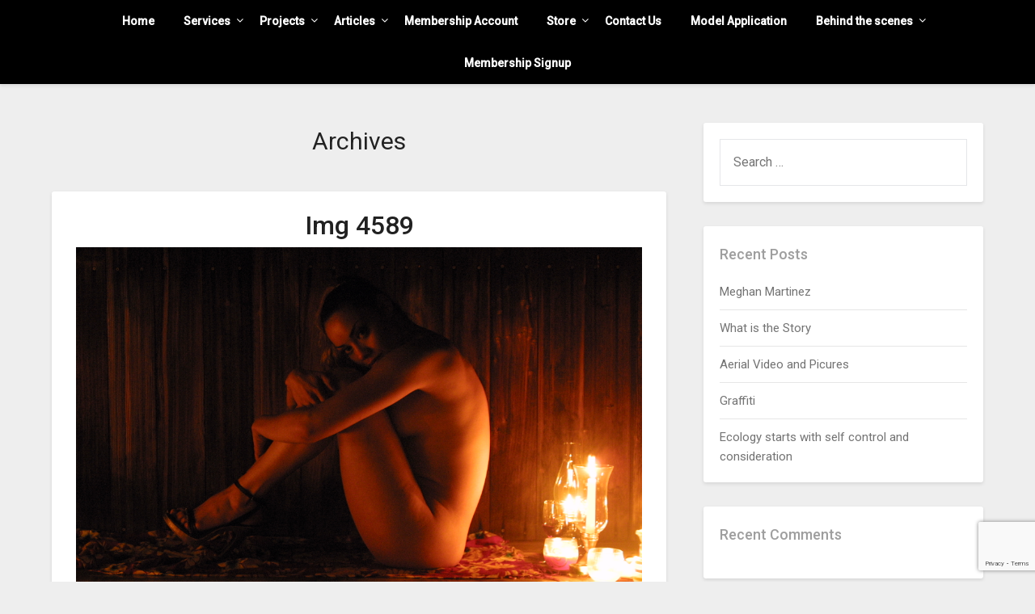

--- FILE ---
content_type: text/html; charset=UTF-8
request_url: https://imagesprophotography.com/gmedia-tag/wirene/
body_size: 12925
content:
<!doctype html>
<html lang="en-US">
<head>
	<meta charset="UTF-8">
	<meta name="viewport" content="width=device-width, initial-scale=1">
	<link rel="profile" href="http://gmpg.org/xfn/11">
	
<!-- [BEGIN] Metadata added via All-Meta-Tags plugin by Space X-Chimp ( https://www.spacexchimp.com ) -->
<meta name='p:domain_verify' content='86efce8a75239793d227697d55e67451' />
<!-- [END] Metadata added via All-Meta-Tags plugin by Space X-Chimp ( https://www.spacexchimp.com ) -->

<meta name='robots' content='index, follow, max-image-preview:large, max-snippet:-1, max-video-preview:-1' />

	<!-- This site is optimized with the Yoast SEO plugin v26.5 - https://yoast.com/wordpress/plugins/seo/ -->
	<title>ImagesProPhotography</title>
	<meta property="og:locale" content="en_US" />
	<meta property="og:type" content="website" />
	<meta property="og:site_name" content="ImagesProPhotography" />
	<meta name="twitter:card" content="summary_large_image" />
	<meta name="twitter:site" content="@mlidikay" />
	<script type="application/ld+json" class="yoast-schema-graph">{"@context":"https://schema.org","@graph":[{"@type":"WebSite","@id":"https://imagesprophotography.com/#website","url":"https://imagesprophotography.com/","name":"ImagesProPhotography","description":"Photos are an opportunity to see though someone else&#039;s eyes","publisher":{"@id":"https://imagesprophotography.com/#organization"},"potentialAction":[{"@type":"SearchAction","target":{"@type":"EntryPoint","urlTemplate":"https://imagesprophotography.com/?s={search_term_string}"},"query-input":{"@type":"PropertyValueSpecification","valueRequired":true,"valueName":"search_term_string"}}],"inLanguage":"en-US"},{"@type":"Organization","@id":"https://imagesprophotography.com/#organization","name":"Images Pro Photography","url":"https://imagesprophotography.com/","logo":{"@type":"ImageObject","inLanguage":"en-US","@id":"https://imagesprophotography.com/#/schema/logo/image/","url":"https://imagesprophotography.com/wp-content/uploads/2018/08/favicon.jpg","contentUrl":"https://imagesprophotography.com/wp-content/uploads/2018/08/favicon.jpg","width":512,"height":512,"caption":"Images Pro Photography"},"image":{"@id":"https://imagesprophotography.com/#/schema/logo/image/"},"sameAs":["https://www.facebook.com/mark.lidikay","https://x.com/mlidikay","https://www.instagram.com/marklidikay/","https://www.pinterest.com/lidikay1460/","https://www.youtube.com/channel/UCHrcBEJTVW__Bq5PVRD4FPQ?view_as=subscriber"]}]}</script>
	<!-- / Yoast SEO plugin. -->


<link rel='dns-prefetch' href='//js.stripe.com' />
<link rel='dns-prefetch' href='//fonts.googleapis.com' />
<link rel="alternate" type="application/rss+xml" title="ImagesProPhotography &raquo; Feed" href="https://imagesprophotography.com/feed/" />
<link rel="alternate" type="application/rss+xml" title="ImagesProPhotography &raquo; Comments Feed" href="https://imagesprophotography.com/comments/feed/" />
<style id='wp-img-auto-sizes-contain-inline-css' type='text/css'>
img:is([sizes=auto i],[sizes^="auto," i]){contain-intrinsic-size:3000px 1500px}
/*# sourceURL=wp-img-auto-sizes-contain-inline-css */
</style>
<style id='wp-emoji-styles-inline-css' type='text/css'>

	img.wp-smiley, img.emoji {
		display: inline !important;
		border: none !important;
		box-shadow: none !important;
		height: 1em !important;
		width: 1em !important;
		margin: 0 0.07em !important;
		vertical-align: -0.1em !important;
		background: none !important;
		padding: 0 !important;
	}
/*# sourceURL=wp-emoji-styles-inline-css */
</style>
<style id='wp-block-library-inline-css' type='text/css'>
:root{--wp-block-synced-color:#7a00df;--wp-block-synced-color--rgb:122,0,223;--wp-bound-block-color:var(--wp-block-synced-color);--wp-editor-canvas-background:#ddd;--wp-admin-theme-color:#007cba;--wp-admin-theme-color--rgb:0,124,186;--wp-admin-theme-color-darker-10:#006ba1;--wp-admin-theme-color-darker-10--rgb:0,107,160.5;--wp-admin-theme-color-darker-20:#005a87;--wp-admin-theme-color-darker-20--rgb:0,90,135;--wp-admin-border-width-focus:2px}@media (min-resolution:192dpi){:root{--wp-admin-border-width-focus:1.5px}}.wp-element-button{cursor:pointer}:root .has-very-light-gray-background-color{background-color:#eee}:root .has-very-dark-gray-background-color{background-color:#313131}:root .has-very-light-gray-color{color:#eee}:root .has-very-dark-gray-color{color:#313131}:root .has-vivid-green-cyan-to-vivid-cyan-blue-gradient-background{background:linear-gradient(135deg,#00d084,#0693e3)}:root .has-purple-crush-gradient-background{background:linear-gradient(135deg,#34e2e4,#4721fb 50%,#ab1dfe)}:root .has-hazy-dawn-gradient-background{background:linear-gradient(135deg,#faaca8,#dad0ec)}:root .has-subdued-olive-gradient-background{background:linear-gradient(135deg,#fafae1,#67a671)}:root .has-atomic-cream-gradient-background{background:linear-gradient(135deg,#fdd79a,#004a59)}:root .has-nightshade-gradient-background{background:linear-gradient(135deg,#330968,#31cdcf)}:root .has-midnight-gradient-background{background:linear-gradient(135deg,#020381,#2874fc)}:root{--wp--preset--font-size--normal:16px;--wp--preset--font-size--huge:42px}.has-regular-font-size{font-size:1em}.has-larger-font-size{font-size:2.625em}.has-normal-font-size{font-size:var(--wp--preset--font-size--normal)}.has-huge-font-size{font-size:var(--wp--preset--font-size--huge)}.has-text-align-center{text-align:center}.has-text-align-left{text-align:left}.has-text-align-right{text-align:right}.has-fit-text{white-space:nowrap!important}#end-resizable-editor-section{display:none}.aligncenter{clear:both}.items-justified-left{justify-content:flex-start}.items-justified-center{justify-content:center}.items-justified-right{justify-content:flex-end}.items-justified-space-between{justify-content:space-between}.screen-reader-text{border:0;clip-path:inset(50%);height:1px;margin:-1px;overflow:hidden;padding:0;position:absolute;width:1px;word-wrap:normal!important}.screen-reader-text:focus{background-color:#ddd;clip-path:none;color:#444;display:block;font-size:1em;height:auto;left:5px;line-height:normal;padding:15px 23px 14px;text-decoration:none;top:5px;width:auto;z-index:100000}html :where(.has-border-color){border-style:solid}html :where([style*=border-top-color]){border-top-style:solid}html :where([style*=border-right-color]){border-right-style:solid}html :where([style*=border-bottom-color]){border-bottom-style:solid}html :where([style*=border-left-color]){border-left-style:solid}html :where([style*=border-width]){border-style:solid}html :where([style*=border-top-width]){border-top-style:solid}html :where([style*=border-right-width]){border-right-style:solid}html :where([style*=border-bottom-width]){border-bottom-style:solid}html :where([style*=border-left-width]){border-left-style:solid}html :where(img[class*=wp-image-]){height:auto;max-width:100%}:where(figure){margin:0 0 1em}html :where(.is-position-sticky){--wp-admin--admin-bar--position-offset:var(--wp-admin--admin-bar--height,0px)}@media screen and (max-width:600px){html :where(.is-position-sticky){--wp-admin--admin-bar--position-offset:0px}}

/*# sourceURL=wp-block-library-inline-css */
</style><style id='global-styles-inline-css' type='text/css'>
:root{--wp--preset--aspect-ratio--square: 1;--wp--preset--aspect-ratio--4-3: 4/3;--wp--preset--aspect-ratio--3-4: 3/4;--wp--preset--aspect-ratio--3-2: 3/2;--wp--preset--aspect-ratio--2-3: 2/3;--wp--preset--aspect-ratio--16-9: 16/9;--wp--preset--aspect-ratio--9-16: 9/16;--wp--preset--color--black: #000000;--wp--preset--color--cyan-bluish-gray: #abb8c3;--wp--preset--color--white: #ffffff;--wp--preset--color--pale-pink: #f78da7;--wp--preset--color--vivid-red: #cf2e2e;--wp--preset--color--luminous-vivid-orange: #ff6900;--wp--preset--color--luminous-vivid-amber: #fcb900;--wp--preset--color--light-green-cyan: #7bdcb5;--wp--preset--color--vivid-green-cyan: #00d084;--wp--preset--color--pale-cyan-blue: #8ed1fc;--wp--preset--color--vivid-cyan-blue: #0693e3;--wp--preset--color--vivid-purple: #9b51e0;--wp--preset--gradient--vivid-cyan-blue-to-vivid-purple: linear-gradient(135deg,rgb(6,147,227) 0%,rgb(155,81,224) 100%);--wp--preset--gradient--light-green-cyan-to-vivid-green-cyan: linear-gradient(135deg,rgb(122,220,180) 0%,rgb(0,208,130) 100%);--wp--preset--gradient--luminous-vivid-amber-to-luminous-vivid-orange: linear-gradient(135deg,rgb(252,185,0) 0%,rgb(255,105,0) 100%);--wp--preset--gradient--luminous-vivid-orange-to-vivid-red: linear-gradient(135deg,rgb(255,105,0) 0%,rgb(207,46,46) 100%);--wp--preset--gradient--very-light-gray-to-cyan-bluish-gray: linear-gradient(135deg,rgb(238,238,238) 0%,rgb(169,184,195) 100%);--wp--preset--gradient--cool-to-warm-spectrum: linear-gradient(135deg,rgb(74,234,220) 0%,rgb(151,120,209) 20%,rgb(207,42,186) 40%,rgb(238,44,130) 60%,rgb(251,105,98) 80%,rgb(254,248,76) 100%);--wp--preset--gradient--blush-light-purple: linear-gradient(135deg,rgb(255,206,236) 0%,rgb(152,150,240) 100%);--wp--preset--gradient--blush-bordeaux: linear-gradient(135deg,rgb(254,205,165) 0%,rgb(254,45,45) 50%,rgb(107,0,62) 100%);--wp--preset--gradient--luminous-dusk: linear-gradient(135deg,rgb(255,203,112) 0%,rgb(199,81,192) 50%,rgb(65,88,208) 100%);--wp--preset--gradient--pale-ocean: linear-gradient(135deg,rgb(255,245,203) 0%,rgb(182,227,212) 50%,rgb(51,167,181) 100%);--wp--preset--gradient--electric-grass: linear-gradient(135deg,rgb(202,248,128) 0%,rgb(113,206,126) 100%);--wp--preset--gradient--midnight: linear-gradient(135deg,rgb(2,3,129) 0%,rgb(40,116,252) 100%);--wp--preset--font-size--small: 13px;--wp--preset--font-size--medium: 20px;--wp--preset--font-size--large: 36px;--wp--preset--font-size--x-large: 42px;--wp--preset--spacing--20: 0.44rem;--wp--preset--spacing--30: 0.67rem;--wp--preset--spacing--40: 1rem;--wp--preset--spacing--50: 1.5rem;--wp--preset--spacing--60: 2.25rem;--wp--preset--spacing--70: 3.38rem;--wp--preset--spacing--80: 5.06rem;--wp--preset--shadow--natural: 6px 6px 9px rgba(0, 0, 0, 0.2);--wp--preset--shadow--deep: 12px 12px 50px rgba(0, 0, 0, 0.4);--wp--preset--shadow--sharp: 6px 6px 0px rgba(0, 0, 0, 0.2);--wp--preset--shadow--outlined: 6px 6px 0px -3px rgb(255, 255, 255), 6px 6px rgb(0, 0, 0);--wp--preset--shadow--crisp: 6px 6px 0px rgb(0, 0, 0);}:where(.is-layout-flex){gap: 0.5em;}:where(.is-layout-grid){gap: 0.5em;}body .is-layout-flex{display: flex;}.is-layout-flex{flex-wrap: wrap;align-items: center;}.is-layout-flex > :is(*, div){margin: 0;}body .is-layout-grid{display: grid;}.is-layout-grid > :is(*, div){margin: 0;}:where(.wp-block-columns.is-layout-flex){gap: 2em;}:where(.wp-block-columns.is-layout-grid){gap: 2em;}:where(.wp-block-post-template.is-layout-flex){gap: 1.25em;}:where(.wp-block-post-template.is-layout-grid){gap: 1.25em;}.has-black-color{color: var(--wp--preset--color--black) !important;}.has-cyan-bluish-gray-color{color: var(--wp--preset--color--cyan-bluish-gray) !important;}.has-white-color{color: var(--wp--preset--color--white) !important;}.has-pale-pink-color{color: var(--wp--preset--color--pale-pink) !important;}.has-vivid-red-color{color: var(--wp--preset--color--vivid-red) !important;}.has-luminous-vivid-orange-color{color: var(--wp--preset--color--luminous-vivid-orange) !important;}.has-luminous-vivid-amber-color{color: var(--wp--preset--color--luminous-vivid-amber) !important;}.has-light-green-cyan-color{color: var(--wp--preset--color--light-green-cyan) !important;}.has-vivid-green-cyan-color{color: var(--wp--preset--color--vivid-green-cyan) !important;}.has-pale-cyan-blue-color{color: var(--wp--preset--color--pale-cyan-blue) !important;}.has-vivid-cyan-blue-color{color: var(--wp--preset--color--vivid-cyan-blue) !important;}.has-vivid-purple-color{color: var(--wp--preset--color--vivid-purple) !important;}.has-black-background-color{background-color: var(--wp--preset--color--black) !important;}.has-cyan-bluish-gray-background-color{background-color: var(--wp--preset--color--cyan-bluish-gray) !important;}.has-white-background-color{background-color: var(--wp--preset--color--white) !important;}.has-pale-pink-background-color{background-color: var(--wp--preset--color--pale-pink) !important;}.has-vivid-red-background-color{background-color: var(--wp--preset--color--vivid-red) !important;}.has-luminous-vivid-orange-background-color{background-color: var(--wp--preset--color--luminous-vivid-orange) !important;}.has-luminous-vivid-amber-background-color{background-color: var(--wp--preset--color--luminous-vivid-amber) !important;}.has-light-green-cyan-background-color{background-color: var(--wp--preset--color--light-green-cyan) !important;}.has-vivid-green-cyan-background-color{background-color: var(--wp--preset--color--vivid-green-cyan) !important;}.has-pale-cyan-blue-background-color{background-color: var(--wp--preset--color--pale-cyan-blue) !important;}.has-vivid-cyan-blue-background-color{background-color: var(--wp--preset--color--vivid-cyan-blue) !important;}.has-vivid-purple-background-color{background-color: var(--wp--preset--color--vivid-purple) !important;}.has-black-border-color{border-color: var(--wp--preset--color--black) !important;}.has-cyan-bluish-gray-border-color{border-color: var(--wp--preset--color--cyan-bluish-gray) !important;}.has-white-border-color{border-color: var(--wp--preset--color--white) !important;}.has-pale-pink-border-color{border-color: var(--wp--preset--color--pale-pink) !important;}.has-vivid-red-border-color{border-color: var(--wp--preset--color--vivid-red) !important;}.has-luminous-vivid-orange-border-color{border-color: var(--wp--preset--color--luminous-vivid-orange) !important;}.has-luminous-vivid-amber-border-color{border-color: var(--wp--preset--color--luminous-vivid-amber) !important;}.has-light-green-cyan-border-color{border-color: var(--wp--preset--color--light-green-cyan) !important;}.has-vivid-green-cyan-border-color{border-color: var(--wp--preset--color--vivid-green-cyan) !important;}.has-pale-cyan-blue-border-color{border-color: var(--wp--preset--color--pale-cyan-blue) !important;}.has-vivid-cyan-blue-border-color{border-color: var(--wp--preset--color--vivid-cyan-blue) !important;}.has-vivid-purple-border-color{border-color: var(--wp--preset--color--vivid-purple) !important;}.has-vivid-cyan-blue-to-vivid-purple-gradient-background{background: var(--wp--preset--gradient--vivid-cyan-blue-to-vivid-purple) !important;}.has-light-green-cyan-to-vivid-green-cyan-gradient-background{background: var(--wp--preset--gradient--light-green-cyan-to-vivid-green-cyan) !important;}.has-luminous-vivid-amber-to-luminous-vivid-orange-gradient-background{background: var(--wp--preset--gradient--luminous-vivid-amber-to-luminous-vivid-orange) !important;}.has-luminous-vivid-orange-to-vivid-red-gradient-background{background: var(--wp--preset--gradient--luminous-vivid-orange-to-vivid-red) !important;}.has-very-light-gray-to-cyan-bluish-gray-gradient-background{background: var(--wp--preset--gradient--very-light-gray-to-cyan-bluish-gray) !important;}.has-cool-to-warm-spectrum-gradient-background{background: var(--wp--preset--gradient--cool-to-warm-spectrum) !important;}.has-blush-light-purple-gradient-background{background: var(--wp--preset--gradient--blush-light-purple) !important;}.has-blush-bordeaux-gradient-background{background: var(--wp--preset--gradient--blush-bordeaux) !important;}.has-luminous-dusk-gradient-background{background: var(--wp--preset--gradient--luminous-dusk) !important;}.has-pale-ocean-gradient-background{background: var(--wp--preset--gradient--pale-ocean) !important;}.has-electric-grass-gradient-background{background: var(--wp--preset--gradient--electric-grass) !important;}.has-midnight-gradient-background{background: var(--wp--preset--gradient--midnight) !important;}.has-small-font-size{font-size: var(--wp--preset--font-size--small) !important;}.has-medium-font-size{font-size: var(--wp--preset--font-size--medium) !important;}.has-large-font-size{font-size: var(--wp--preset--font-size--large) !important;}.has-x-large-font-size{font-size: var(--wp--preset--font-size--x-large) !important;}
/*# sourceURL=global-styles-inline-css */
</style>

<style id='classic-theme-styles-inline-css' type='text/css'>
/*! This file is auto-generated */
.wp-block-button__link{color:#fff;background-color:#32373c;border-radius:9999px;box-shadow:none;text-decoration:none;padding:calc(.667em + 2px) calc(1.333em + 2px);font-size:1.125em}.wp-block-file__button{background:#32373c;color:#fff;text-decoration:none}
/*# sourceURL=/wp-includes/css/classic-themes.min.css */
</style>
<link rel='stylesheet' id='bbp-default-css' href='https://imagesprophotography.com/wp-content/plugins/bbpress/templates/default/css/bbpress.min.css?ver=2.6.14' type='text/css' media='all' />
<link rel='stylesheet' id='contact-form-7-css' href='https://imagesprophotography.com/wp-content/plugins/contact-form-7/includes/css/styles.css?ver=6.1.4' type='text/css' media='all' />
<link rel='stylesheet' id='pmpro_frontend_base-css' href='https://imagesprophotography.com/wp-content/plugins/paid-memberships-pro/css/frontend/base.css?ver=3.4.6' type='text/css' media='all' />
<link rel='stylesheet' id='pmpro_frontend_variation_1-css' href='https://imagesprophotography.com/wp-content/plugins/paid-memberships-pro/css/frontend/variation_1.css?ver=3.4.6' type='text/css' media='all' />
<link rel='stylesheet' id='ee-simple-file-list-css-css' href='https://imagesprophotography.com/wp-content/plugins/simple-file-list/css/styles.css?ver=6.1.15' type='text/css' media='all' />
<link rel='stylesheet' id='wpecpp-css' href='https://imagesprophotography.com/wp-content/plugins/wp-ecommerce-paypal/assets/css/wpecpp.css?ver=2.0.3' type='text/css' media='all' />
<link rel='stylesheet' id='parent-style-css' href='https://imagesprophotography.com/wp-content/themes/businessly/style.css?ver=6.9' type='text/css' media='all' />
<link rel='stylesheet' id='optimized-classic-google-fonts-css' href='//fonts.googleapis.com/css?family=Lato%3A400%2C700&#038;ver=6.9' type='text/css' media='all' />
<link rel='stylesheet' id='font-awesome-css' href='https://imagesprophotography.com/wp-content/themes/businessly/css/font-awesome.min.css?ver=6.9' type='text/css' media='all' />
<link rel='stylesheet' id='businessly-style-css' href='https://imagesprophotography.com/wp-content/themes/optimized-classic/style.css?ver=6.9' type='text/css' media='all' />
<link rel='stylesheet' id='businessly-google-fonts-css' href='//fonts.googleapis.com/css?family=Roboto%3A300%2C400%2C500&#038;ver=6.9' type='text/css' media='all' />
<link rel='stylesheet' id='gmedia-global-frontend-css' href='https://imagesprophotography.com/wp-content/plugins/grand-media/assets/gmedia.global.front.css?ver=1.15.0' type='text/css' media='all' />
<script type="text/javascript" src="https://imagesprophotography.com/wp-content/plugins/simple-file-list/js/ee-head.js?ver=6.9" id="ee-simple-file-list-js-head-js"></script>
<script type="text/javascript" src="https://imagesprophotography.com/wp-includes/js/jquery/jquery.min.js?ver=3.7.1" id="jquery-core-js"></script>
<script type="text/javascript" src="https://imagesprophotography.com/wp-includes/js/jquery/jquery-migrate.min.js?ver=3.4.1" id="jquery-migrate-js"></script>
<link rel="https://api.w.org/" href="https://imagesprophotography.com/wp-json/" /><link rel="EditURI" type="application/rsd+xml" title="RSD" href="https://imagesprophotography.com/xmlrpc.php?rsd" />
<meta name="generator" content="WordPress 6.9" />

		<!-- GA Google Analytics @ https://m0n.co/ga -->
		<script async src="https://www.googletagmanager.com/gtag/js?id=111522788-1"></script>
		<script>
			window.dataLayer = window.dataLayer || [];
			function gtag(){dataLayer.push(arguments);}
			gtag('js', new Date());
			gtag('config', '111522788-1');
		</script>

	<!-- Global site tag (gtag.js) - Google Analytics -->
<script async src="https://www.googletagmanager.com/gtag/js?id=UA-111522788-1"></script>
<script>
  window.dataLayer = window.dataLayer || [];
  function gtag(){dataLayer.push(arguments);}
  gtag('js', new Date());

  gtag('config', 'UA-111522788-1');
</script><style id="pmpro_colors">:root {
	--pmpro--color--base: #ffffff;
	--pmpro--color--contrast: #222222;
	--pmpro--color--accent: #0c3d54;
	--pmpro--color--accent--variation: hsl( 199,75%,28.5% );
	--pmpro--color--border--variation: hsl( 0,0%,91% );
}</style>
<!-- <meta name="GmediaGallery" version="1.24.1/1.8.0" license="3424:1sl-4bdb-38de-d008" /> -->
		<style type="text/css">
		a.readmore-btn { color: ; }
		a.readmore-btn { background: ; }
		</style>
		
		<style type="text/css">
		body, .site, .swidgets-wrap h3, .post-data-text { background: ; }
		.site-title a, .site-description { color: ; }
		.sheader { background-color:  !important; }
		.main-navigation ul li a, .main-navigation ul li .sub-arrow, .super-menu .toggle-mobile-menu,.toggle-mobile-menu:before, .mobile-menu-active .smenu-hide { color: ; }
		#smobile-menu.show .main-navigation ul ul.children.active, #smobile-menu.show .main-navigation ul ul.sub-menu.active, #smobile-menu.show .main-navigation ul li, .smenu-hide.toggle-mobile-menu.menu-toggle, #smobile-menu.show .main-navigation ul li, .primary-menu ul li ul.children li, .primary-menu ul li ul.sub-menu li, .primary-menu .pmenu, .super-menu { border-color: ; border-bottom-color: ; }
		#secondary .widget h3, #secondary .widget h3 a, #secondary .widget h4, #secondary .widget h1, #secondary .widget h2, #secondary .widget h5, #secondary .widget h6, #secondary .widget h4 a { color: ; }
		#secondary .widget a, #secondary a, #secondary .widget li a , #secondary span.sub-arrow{ color: ; }
		#secondary, #secondary .widget, #secondary .widget p, #secondary .widget li, .widget time.rpwe-time.published { color: ; }
		#secondary .swidgets-wrap, #secondary .widget ul li, .featured-sidebar .search-field { border-color: ; }
		.site-info, .footer-column-three input.search-submit, .footer-column-three p, .footer-column-three li, .footer-column-three td, .footer-column-three th, .footer-column-three caption { color: ; }
		.footer-column-three h3, .footer-column-three h4, .footer-column-three h5, .footer-column-three h6, .footer-column-three h1, .footer-column-three h2, .footer-column-three h4, .footer-column-three h3 a { color: ; }
		.footer-column-three a, .footer-column-three li a, .footer-column-three .widget a, .footer-column-three .sub-arrow { color: ; }
		.footer-column-three h3:after { background: ; }
		.site-info, .widget ul li, .footer-column-three input.search-field, .footer-column-three input.search-submit { border-color: ; }
		.site-footer { background-color: ; }
		.content-wrapper h2.entry-title a, .content-wrapper h2.entry-title a:hover, .content-wrapper h2.entry-title a:active, .content-wrapper h2.entry-title a:focus, .archive .page-header h1, .blogposts-list h2 a, .blogposts-list h2 a:hover, .blogposts-list h2 a:active, .search-results h1.page-title { color: ; }
		.blogposts-list .post-data-text, .blogposts-list .post-data-text a, .content-wrapper .post-data-text *{ color: ; }
		.blogposts-list p { color: ; }
		.page-numbers li a, .blogposts-list .blogpost-button { background: ; }
		.page-numbers li a, .blogposts-list .blogpost-button, span.page-numbers.dots, .page-numbers.current, .page-numbers li a:hover { color: ; }
		.archive .page-header h1, .search-results h1.page-title, .blogposts-list.fbox, span.page-numbers.dots, .page-numbers li a, .page-numbers.current { border-color: ; }
		.blogposts-list .post-data-divider { background: ; }
		.page .comments-area .comment-author, .page .comments-area .comment-author a, .page .comments-area .comments-title, .page .content-area h1, .page .content-area h2, .page .content-area h3, .page .content-area h4, .page .content-area h5, .page .content-area h6, .page .content-area th, .single  .comments-area .comment-author, .single .comments-area .comment-author a, .single .comments-area .comments-title, .single .content-area h1, .single .content-area h2, .single .content-area h3, .single .content-area h4, .single .content-area h5, .single .content-area h6, .single .content-area th, .search-no-results h1, .error404 h1 { color: ; }
		.single .post-data-text, .page .post-data-text, .page .post-data-text a, .single .post-data-text a, .comments-area .comment-meta .comment-metadata a, .single .post-data-text * { color: ; }
		.page .content-area p, .page article, .page .content-area table, .page .content-area dd, .page .content-area dt, .page .content-area address, .page .content-area .entry-content, .page .content-area li, .page .content-area ol, .single .content-area p, .single article, .single .content-area table, .single .content-area dd, .single .content-area dt, .single .content-area address, .single .entry-content, .single .content-area li, .single .content-area ol, .search-no-results .page-content p { color: ; }
		.single .entry-content a, .page .entry-content a, .comment-content a, .comments-area .reply a, .logged-in-as a, .comments-area .comment-respond a { color: ; }
		.comments-area p.form-submit input { background: ; }
		.error404 .page-content p, .error404 input.search-submit, .search-no-results input.search-submit { color: ; }
		.page .comments-area, .page article.fbox, .page article tr, .page .comments-area ol.comment-list ol.children li, .page .comments-area ol.comment-list .comment, .single .comments-area, .single article.fbox, .single article tr, .comments-area ol.comment-list ol.children li, .comments-area ol.comment-list .comment, .error404 main#main, .error404 .search-form label, .search-no-results .search-form label, .error404 input.search-submit, .search-no-results input.search-submit, .error404 main#main, .search-no-results section.fbox.no-results.not-found{ border-color: ; }
		.single .post-data-divider, .page .post-data-divider { background: ; }
		.single .comments-area p.form-submit input, .page .comments-area p.form-submit input { color: ; }
		.bottom-header-wrapper { padding-top: px; }
		.bottom-header-wrapper { padding-bottom: px; }
		.bottom-header-wrapper { background: ; }
		.bottom-header-wrapper *{ color: ; }
		.header-widget a, .header-widget li a, .header-widget i.fa { color: ; }
		.header-widget, .header-widget p, .header-widget li, .header-widget .textwidget { color: ; }
		.header-widget .widget-title, .header-widget h1, .header-widget h3, .header-widget h2, .header-widget h4, .header-widget h5, .header-widget h6{ color: ; }
		.header-widget.swidgets-wrap, .header-widget ul li, .header-widget .search-field { border-color: ; }
		.bottom-header-title, .bottom-header-paragraph{ color: ; }
		#secondary .widget-title-lines:after, #secondary .widget-title-lines:before { background: ; }
		.header-widgets-wrapper .swidgets-wrap{ background: ; }
		.top-nav-wrapper, .primary-menu .pmenu, .super-menu, #smobile-menu, .primary-menu ul li ul.children, .primary-menu ul li ul.sub-menu { background-color: ; }
		#secondary .widget{ background: ; }
		#secondary .swidget { border-color: ; }
		.archive article.fbox, .search-results article.fbox, .blog article.fbox { background: ; }
		.comments-area, .single article.fbox, .page article.fbox { background: ; }
		</style>
		<style type="text/css">.recentcomments a{display:inline !important;padding:0 !important;margin:0 !important;}</style>		<style type="text/css">


		.bottom-header-wrapper .logo-container .logofont {
			color: #fff;
		}
		.bottom-header-wrapper .logo-container .logofont {
			border-color:#fff;
		}
		
		https://imagesprophotography.com/wp-content/uploads/2018/08/IMG_4780_v1.jpg"
				.bottom-header-wrapper .logo-container .logofont {
			color: #fff;
		}
		.bottom-header-wrapper .logo-container .logofont {
			border-color:#fff;
		}
				</style>
		<link rel="icon" href="https://imagesprophotography.com/wp-content/uploads/2018/08/cropped-favicon-32x32.jpg" sizes="32x32" />
<link rel="icon" href="https://imagesprophotography.com/wp-content/uploads/2018/08/cropped-favicon-192x192.jpg" sizes="192x192" />
<link rel="apple-touch-icon" href="https://imagesprophotography.com/wp-content/uploads/2018/08/cropped-favicon-180x180.jpg" />
<meta name="msapplication-TileImage" content="https://imagesprophotography.com/wp-content/uploads/2018/08/cropped-favicon-270x270.jpg" />
</head>

<body class="pmpro-variation_1 archive wp-theme-businessly wp-child-theme-optimized-classic hfeed header-image">
	 
<script type="text/javascript" id="bbp-swap-no-js-body-class">
	document.body.className = document.body.className.replace( 'bbp-no-js', 'bbp-js' );
</script>

	<div id="page" class="site">

			


		<!--Nav start-->

		<header id="masthead" class="sheader site-header clearfix">
			<nav id="primary-site-navigation" class="primary-menu main-navigation clearfix">

				<a href="#" id="pull" class="smenu-hide toggle-mobile-menu menu-toggle" aria-controls="secondary-menu" aria-expanded="false">Menu</a>
				<div class="top-nav-wrapper">
					<div class="content-wrap">
						<div class="center-main-menu">
							<div class="menu-main-container"><ul id="primary-menu" class="pmenu"><li id="menu-item-149" class="menu-item menu-item-type-custom menu-item-object-custom menu-item-home menu-item-149"><a href="https://imagesprophotography.com">Home</a></li>
<li id="menu-item-226" class="menu-item menu-item-type-custom menu-item-object-custom menu-item-has-children menu-item-226"><a href="#">Services</a>
<ul class="sub-menu">
	<li id="menu-item-1293" class="menu-item menu-item-type-post_type menu-item-object-page menu-item-1293"><a href="https://imagesprophotography.com/cosplay-photos/">Cosplay Photos</a></li>
	<li id="menu-item-231" class="menu-item menu-item-type-post_type menu-item-object-page menu-item-231"><a href="https://imagesprophotography.com/modeling-portfolios/">Modeling Portfolios</a></li>
	<li id="menu-item-229" class="menu-item menu-item-type-post_type menu-item-object-page menu-item-229"><a href="https://imagesprophotography.com/events/">Events</a></li>
	<li id="menu-item-152" class="menu-item menu-item-type-post_type menu-item-object-page menu-item-152"><a href="https://imagesprophotography.com/tfp-tfcd/">TFP – TFCD</a></li>
	<li id="menu-item-151" class="menu-item menu-item-type-post_type menu-item-object-page menu-item-151"><a href="https://imagesprophotography.com/boudoir-photography/">Boudoir Photography</a></li>
</ul>
</li>
<li id="menu-item-227" class="menu-item menu-item-type-custom menu-item-object-custom menu-item-has-children menu-item-227"><a href="#">Projects</a>
<ul class="sub-menu">
	<li id="menu-item-150" class="menu-item menu-item-type-post_type menu-item-object-page menu-item-150"><a href="https://imagesprophotography.com/unseen-women-2/">Unseen Women Project</a></li>
	<li id="menu-item-228" class="menu-item menu-item-type-post_type menu-item-object-page menu-item-228"><a href="https://imagesprophotography.com/unseen-women-future-scenes/">Unseen Women future scenes</a></li>
	<li id="menu-item-324" class="menu-item menu-item-type-post_type menu-item-object-page menu-item-324"><a href="https://imagesprophotography.com/unseen-men/">Unseen Men</a></li>
	<li id="menu-item-1160" class="menu-item menu-item-type-post_type menu-item-object-page menu-item-1160"><a href="https://imagesprophotography.com/body-paint-projects/">Body Paint Projects</a></li>
</ul>
</li>
<li id="menu-item-232" class="menu-item menu-item-type-custom menu-item-object-custom menu-item-has-children menu-item-232"><a href="#">Articles</a>
<ul class="sub-menu">
	<li id="menu-item-368" class="menu-item menu-item-type-post_type menu-item-object-page menu-item-368"><a href="https://imagesprophotography.com/model-safety/">Model Safety</a></li>
	<li id="menu-item-237" class="menu-item menu-item-type-post_type menu-item-object-post menu-item-237"><a href="https://imagesprophotography.com/2018/08/28/why-nude/">Why Nude?</a></li>
	<li id="menu-item-236" class="menu-item menu-item-type-post_type menu-item-object-post menu-item-236"><a href="https://imagesprophotography.com/2018/08/28/male-or-female-photographer/">Male or Female Photographer?</a></li>
	<li id="menu-item-235" class="menu-item menu-item-type-post_type menu-item-object-post menu-item-235"><a href="https://imagesprophotography.com/2018/08/28/hes-taking-a-picture-of-her-ass/">He’s taking a picture of her ass</a></li>
	<li id="menu-item-234" class="menu-item menu-item-type-post_type menu-item-object-post menu-item-234"><a href="https://imagesprophotography.com/2018/08/28/finding-and-working-with-models/">Finding and working with Models</a></li>
	<li id="menu-item-233" class="menu-item menu-item-type-post_type menu-item-object-post menu-item-233"><a href="https://imagesprophotography.com/2018/08/28/copyright-myths/">Copyright Myths</a></li>
	<li id="menu-item-669" class="menu-item menu-item-type-post_type menu-item-object-page menu-item-669"><a href="https://imagesprophotography.com/sample-model-release/">Sample Model Release</a></li>
</ul>
</li>
<li id="menu-item-279" class="menu-item menu-item-type-post_type menu-item-object-page menu-item-279"><a href="https://imagesprophotography.com/membership-account/">Membership Account</a></li>
<li id="menu-item-364" class="menu-item menu-item-type-custom menu-item-object-custom menu-item-has-children menu-item-364"><a href="#">Store</a>
<ul class="sub-menu">
	<li id="menu-item-365" class="menu-item menu-item-type-custom menu-item-object-custom menu-item-365"><a href="http://www.lulu.com/spotlight/mal1">Books and Calendars</a></li>
	<li id="menu-item-366" class="menu-item menu-item-type-custom menu-item-object-custom menu-item-366"><a href="https://www.zazzle.com/imagesprophotography?rf=238011039253514711">Gifts and Novelties</a></li>
	<li id="menu-item-367" class="menu-item menu-item-type-custom menu-item-object-custom menu-item-367"><a href="http://mlidikay.imagekind.com/store/">Prints</a></li>
</ul>
</li>
<li id="menu-item-672" class="menu-item menu-item-type-post_type menu-item-object-page menu-item-672"><a href="https://imagesprophotography.com/contact-us/">Contact Us</a></li>
<li id="menu-item-676" class="menu-item menu-item-type-post_type menu-item-object-page menu-item-676"><a href="https://imagesprophotography.com/model-application/">Model Application</a></li>
<li id="menu-item-695" class="menu-item menu-item-type-custom menu-item-object-custom menu-item-has-children menu-item-695"><a href="#">Behind the scenes</a>
<ul class="sub-menu">
	<li id="menu-item-917" class="menu-item menu-item-type-post_type menu-item-object-page menu-item-917"><a href="https://imagesprophotography.com/irene/">Irene</a></li>
	<li id="menu-item-691" class="menu-item menu-item-type-post_type menu-item-object-page menu-item-691"><a href="https://imagesprophotography.com/caroline/">Caroline</a></li>
	<li id="menu-item-703" class="menu-item menu-item-type-post_type menu-item-object-page menu-item-703"><a href="https://imagesprophotography.com/selina/">Selina</a></li>
	<li id="menu-item-923" class="menu-item menu-item-type-post_type menu-item-object-page menu-item-923"><a href="https://imagesprophotography.com/unseen-women-behind-the-scenes/">Unseen Women – Behind the scenes</a></li>
</ul>
</li>
<li id="menu-item-1265" class="menu-item menu-item-type-post_type menu-item-object-page menu-item-1265"><a href="https://imagesprophotography.com/membership-account/membership-levels/">Membership Signup</a></li>
</ul></div>							</div>
						</div>
					</div>
				</nav>

				<div class="super-menu clearfix">
					<div class="super-menu-inner">
						<a href="#" id="pull" class="toggle-mobile-menu menu-toggle" aria-controls="secondary-menu" aria-expanded="false">

															<a class="logofont" href="https://imagesprophotography.com/" rel="home">ImagesProPhotography</a>
													</a>
					</div>
				</div>
				<div id="mobile-menu-overlay"></div>
			</header>
			<!--Nav end-->

			<div class="content-wrap">
					<!-- Upper widgets -->
					<div class="header-widgets-wrapper">
						
						
											</div>
					<!-- / Upper widgets -->


			</div>

			<div id="content" class="site-content clearfix">
				<div class="content-wrap">

	<div id="primary" class="featured-content content-area">
		<main id="main" class="site-main all-blog-articles">

		
			<header class="fbox page-header">
				<h1 class="page-title">Archives</h1>			</header><!-- .page-header -->

			
<article id="post-915" class="posts-entry fbox blogposts-list post-915 gmedia type-gmedia status-publish hentry pmpro-has-access">
				<div class="no-featured-img-box">
						<div class="content-wrapper">
				<header class="entry-header">
					<h2 class="entry-title"><a href="https://imagesprophotography.com/gmedia/img_4589-jpg/" rel="bookmark">Img 4589</a></h2>				</header><!-- .entry-header -->

				<div class="entry-content">
					<div class="GmediaGallery_ArchivePage">					<a class="gmedia-item-link" rel="gmedia-item"						href="https://imagesprophotography.com/wp-content/grand-media/image/img_4589.jpg"><img class="gmedia-item"							style="max-width:100%;"							src="https://imagesprophotography.com/wp-content/grand-media/image/img_4589.jpg"							alt="Img 4589"/></a>											</p>
<p class="gmsingle_terms">							<span class="gmsingle_term_label">Album:</span>							<span class="gmsingle_album"><span class="gmsingle_term"><a										href="https://imagesprophotography.com/gmedia-album/implied-nude/">Implied Nude</a></span></span>						</p>
<p class="gmsingle_terms">							<span class="gmsingle_term_label">Categories:</span>							<span class="gmsingle_categories"><span class='gmsingle_term'><a href='https://imagesprophotography.com/gmedia-category/Implied Nude/'>Implied Nude</a></span> <span class='gmsingle_term'><a href='https://imagesprophotography.com/gmedia-category/Irene/'>Irene</a></span> <span class='gmsingle_term'><a href='https://imagesprophotography.com/gmedia-category/Nude/'>Nude</a></span></span>						</p>
<p class="gmsingle_terms">							<span class="gmsingle_term_label">Tags:</span>							<span class="gmsingle_tags"><span class='gmsingle_term'><a href='https://imagesprophotography.com/gmedia-tag/wirene/'>#wirene</a></span></span>						</p>
<style>						.gmsingle_terms {							margin-top: 10px;						}					</style>
</p></div>
						<a href="https://imagesprophotography.com/gmedia/img_4589-jpg/" class="readmore-btn">
							Read More		
						</a>

					</div><!-- .entry-content -->

				</div>
			</div>
		</article><!-- #post-915 -->

<article id="post-914" class="posts-entry fbox blogposts-list post-914 gmedia type-gmedia status-publish hentry pmpro-has-access">
				<div class="no-featured-img-box">
						<div class="content-wrapper">
				<header class="entry-header">
					<h2 class="entry-title"><a href="https://imagesprophotography.com/gmedia/img_4583-jpg/" rel="bookmark">Img 4583</a></h2>				</header><!-- .entry-header -->

				<div class="entry-content">
					<div class="GmediaGallery_ArchivePage">					<a class="gmedia-item-link" rel="gmedia-item"						href="https://imagesprophotography.com/wp-content/grand-media/image/img_4583.jpg"><img class="gmedia-item"							style="max-width:100%;"							src="https://imagesprophotography.com/wp-content/grand-media/image/img_4583.jpg"							alt="Img 4583"/></a>											</p>
<p class="gmsingle_terms">							<span class="gmsingle_term_label">Album:</span>							<span class="gmsingle_album"><span class="gmsingle_term"><a										href="https://imagesprophotography.com/gmedia-album/implied-nude/">Implied Nude</a></span></span>						</p>
<p class="gmsingle_terms">							<span class="gmsingle_term_label">Categories:</span>							<span class="gmsingle_categories"><span class='gmsingle_term'><a href='https://imagesprophotography.com/gmedia-category/Implied Nude/'>Implied Nude</a></span> <span class='gmsingle_term'><a href='https://imagesprophotography.com/gmedia-category/Irene/'>Irene</a></span> <span class='gmsingle_term'><a href='https://imagesprophotography.com/gmedia-category/Nude/'>Nude</a></span></span>						</p>
<p class="gmsingle_terms">							<span class="gmsingle_term_label">Tags:</span>							<span class="gmsingle_tags"><span class='gmsingle_term'><a href='https://imagesprophotography.com/gmedia-tag/wirene/'>#wirene</a></span></span>						</p>
<style>						.gmsingle_terms {							margin-top: 10px;						}					</style>
</p></div>
						<a href="https://imagesprophotography.com/gmedia/img_4583-jpg/" class="readmore-btn">
							Read More		
						</a>

					</div><!-- .entry-content -->

				</div>
			</div>
		</article><!-- #post-914 -->

<article id="post-913" class="posts-entry fbox blogposts-list post-913 gmedia type-gmedia status-publish hentry pmpro-has-access">
				<div class="no-featured-img-box">
						<div class="content-wrapper">
				<header class="entry-header">
					<h2 class="entry-title"><a href="https://imagesprophotography.com/gmedia/img_4578-jpg/" rel="bookmark">Img 4578</a></h2>				</header><!-- .entry-header -->

				<div class="entry-content">
					<div class="GmediaGallery_ArchivePage">					<a class="gmedia-item-link" rel="gmedia-item"						href="https://imagesprophotography.com/wp-content/grand-media/image/img_4578.jpg"><img class="gmedia-item"							style="max-width:100%;"							src="https://imagesprophotography.com/wp-content/grand-media/image/img_4578.jpg"							alt="Img 4578"/></a>											</p>
<p class="gmsingle_terms">							<span class="gmsingle_term_label">Album:</span>							<span class="gmsingle_album"><span class="gmsingle_term"><a										href="https://imagesprophotography.com/gmedia-album/implied-nude/">Implied Nude</a></span></span>						</p>
<p class="gmsingle_terms">							<span class="gmsingle_term_label">Categories:</span>							<span class="gmsingle_categories"><span class='gmsingle_term'><a href='https://imagesprophotography.com/gmedia-category/Implied Nude/'>Implied Nude</a></span> <span class='gmsingle_term'><a href='https://imagesprophotography.com/gmedia-category/Irene/'>Irene</a></span> <span class='gmsingle_term'><a href='https://imagesprophotography.com/gmedia-category/Nude/'>Nude</a></span></span>						</p>
<p class="gmsingle_terms">							<span class="gmsingle_term_label">Tags:</span>							<span class="gmsingle_tags"><span class='gmsingle_term'><a href='https://imagesprophotography.com/gmedia-tag/wirene/'>#wirene</a></span></span>						</p>
<style>						.gmsingle_terms {							margin-top: 10px;						}					</style>
</p></div>
						<a href="https://imagesprophotography.com/gmedia/img_4578-jpg/" class="readmore-btn">
							Read More		
						</a>

					</div><!-- .entry-content -->

				</div>
			</div>
		</article><!-- #post-913 -->

<article id="post-912" class="posts-entry fbox blogposts-list post-912 gmedia type-gmedia status-publish hentry pmpro-has-access">
				<div class="no-featured-img-box">
						<div class="content-wrapper">
				<header class="entry-header">
					<h2 class="entry-title"><a href="https://imagesprophotography.com/gmedia/img_4558-jpg/" rel="bookmark">Img 4558</a></h2>				</header><!-- .entry-header -->

				<div class="entry-content">
					<div class="GmediaGallery_ArchivePage">					<a class="gmedia-item-link" rel="gmedia-item"						href="https://imagesprophotography.com/wp-content/grand-media/image/img_4558.jpg"><img class="gmedia-item"							style="max-width:100%;"							src="https://imagesprophotography.com/wp-content/grand-media/image/img_4558.jpg"							alt="Img 4558"/></a>											</p>
<p class="gmsingle_terms">							<span class="gmsingle_term_label">Album:</span>							<span class="gmsingle_album"><span class="gmsingle_term"><a										href="https://imagesprophotography.com/gmedia-album/implied-nude/">Implied Nude</a></span></span>						</p>
<p class="gmsingle_terms">							<span class="gmsingle_term_label">Categories:</span>							<span class="gmsingle_categories"><span class='gmsingle_term'><a href='https://imagesprophotography.com/gmedia-category/Implied Nude/'>Implied Nude</a></span> <span class='gmsingle_term'><a href='https://imagesprophotography.com/gmedia-category/Irene/'>Irene</a></span> <span class='gmsingle_term'><a href='https://imagesprophotography.com/gmedia-category/Nude/'>Nude</a></span></span>						</p>
<p class="gmsingle_terms">							<span class="gmsingle_term_label">Tags:</span>							<span class="gmsingle_tags"><span class='gmsingle_term'><a href='https://imagesprophotography.com/gmedia-tag/wirene/'>#wirene</a></span></span>						</p>
<style>						.gmsingle_terms {							margin-top: 10px;						}					</style>
</p></div>
						<a href="https://imagesprophotography.com/gmedia/img_4558-jpg/" class="readmore-btn">
							Read More		
						</a>

					</div><!-- .entry-content -->

				</div>
			</div>
		</article><!-- #post-912 -->

<article id="post-911" class="posts-entry fbox blogposts-list post-911 gmedia type-gmedia status-publish hentry pmpro-has-access">
				<div class="no-featured-img-box">
						<div class="content-wrapper">
				<header class="entry-header">
					<h2 class="entry-title"><a href="https://imagesprophotography.com/gmedia/img_4547_v1-jpg/" rel="bookmark">Img 4547 V1</a></h2>				</header><!-- .entry-header -->

				<div class="entry-content">
					<div class="GmediaGallery_ArchivePage">					<a class="gmedia-item-link" rel="gmedia-item"						href="https://imagesprophotography.com/wp-content/grand-media/image/img_4547_v1.jpg"><img class="gmedia-item"							style="max-width:100%;"							src="https://imagesprophotography.com/wp-content/grand-media/image/img_4547_v1.jpg"							alt="Img 4547 V1"/></a>					</p>
<p>Nude woman silhouette girl shadow white background sitting stool naked long hair sexy body necklace shoes heels</p>
<p class="gmsingle_terms">							<span class="gmsingle_term_label">Album:</span>							<span class="gmsingle_album"><span class="gmsingle_term"><a										href="https://imagesprophotography.com/gmedia-album/implied-nude/">Implied Nude</a></span></span>						</p>
<p class="gmsingle_terms">							<span class="gmsingle_term_label">Categories:</span>							<span class="gmsingle_categories"><span class='gmsingle_term'><a href='https://imagesprophotography.com/gmedia-category/Implied Nude/'>Implied Nude</a></span> <span class='gmsingle_term'><a href='https://imagesprophotography.com/gmedia-category/Irene/'>Irene</a></span> <span class='gmsingle_term'><a href='https://imagesprophotography.com/gmedia-category/Nude/'>Nude</a></span></span>						</p>
<p class="gmsingle_terms">							<span class="gmsingle_term_label">Tags:</span>							<span class="gmsingle_tags"><span class='gmsingle_term'><a href='https://imagesprophotography.com/gmedia-tag/Gimplied/'>#Gimplied</a></span> <span class='gmsingle_term'><a href='https://imagesprophotography.com/gmedia-tag/wirene/'>#wirene</a></span> <span class='gmsingle_term'><a href='https://imagesprophotography.com/gmedia-tag/Gsit/'>#Gsit</a></span> <span class='gmsingle_term'><a href='https://imagesprophotography.com/gmedia-tag/Guide/'>#Guide</a></span></span>						</p>
<style>						.gmsingle_terms {							margin-top: 10px;						}					</style>
</p></div>
						<a href="https://imagesprophotography.com/gmedia/img_4547_v1-jpg/" class="readmore-btn">
							Read More		
						</a>

					</div><!-- .entry-content -->

				</div>
			</div>
		</article><!-- #post-911 -->

<article id="post-910" class="posts-entry fbox blogposts-list post-910 gmedia type-gmedia status-publish hentry pmpro-has-access">
				<div class="no-featured-img-box">
						<div class="content-wrapper">
				<header class="entry-header">
					<h2 class="entry-title"><a href="https://imagesprophotography.com/gmedia/img_4515t_1-jpg/" rel="bookmark">Img 4515T</a></h2>				</header><!-- .entry-header -->

				<div class="entry-content">
					<div class="GmediaGallery_ArchivePage">					<a class="gmedia-item-link" rel="gmedia-item"						href="https://imagesprophotography.com/wp-content/grand-media/image/img_4515T_1.jpg"><img class="gmedia-item"							style="max-width:100%;"							src="https://imagesprophotography.com/wp-content/grand-media/image/img_4515T_1.jpg"							alt="Img 4515T"/></a>					</p>
<p>Nude woman silhouette girl shadow white background breast naked long hair crystal sexy</p>
<p class="gmsingle_terms">							<span class="gmsingle_term_label">Album:</span>							<span class="gmsingle_album"><span class="gmsingle_term"><a										href="https://imagesprophotography.com/gmedia-album/implied-nude/">Implied Nude</a></span></span>						</p>
<p class="gmsingle_terms">							<span class="gmsingle_term_label">Categories:</span>							<span class="gmsingle_categories"><span class='gmsingle_term'><a href='https://imagesprophotography.com/gmedia-category/Implied Nude/'>Implied Nude</a></span> <span class='gmsingle_term'><a href='https://imagesprophotography.com/gmedia-category/Irene/'>Irene</a></span> <span class='gmsingle_term'><a href='https://imagesprophotography.com/gmedia-category/Nude/'>Nude</a></span></span>						</p>
<p class="gmsingle_terms">							<span class="gmsingle_term_label">Tags:</span>							<span class="gmsingle_tags"><span class='gmsingle_term'><a href='https://imagesprophotography.com/gmedia-tag/wirene/'>#wirene</a></span> <span class='gmsingle_term'><a href='https://imagesprophotography.com/gmedia-tag/Sale/'>#Sale</a></span></span>						</p>
<style>						.gmsingle_terms {							margin-top: 10px;						}					</style>
</p></div>
						<a href="https://imagesprophotography.com/gmedia/img_4515t_1-jpg/" class="readmore-btn">
							Read More		
						</a>

					</div><!-- .entry-content -->

				</div>
			</div>
		</article><!-- #post-910 -->

<article id="post-909" class="posts-entry fbox blogposts-list post-909 gmedia type-gmedia status-publish hentry pmpro-has-access">
				<div class="no-featured-img-box">
						<div class="content-wrapper">
				<header class="entry-header">
					<h2 class="entry-title"><a href="https://imagesprophotography.com/gmedia/img_4501cu-jpg/" rel="bookmark">Img 4501cu</a></h2>				</header><!-- .entry-header -->

				<div class="entry-content">
					<div class="GmediaGallery_ArchivePage">					<a class="gmedia-item-link" rel="gmedia-item"						href="https://imagesprophotography.com/wp-content/grand-media/image/img_4501cu.jpg"><img class="gmedia-item"							style="max-width:100%;"							src="https://imagesprophotography.com/wp-content/grand-media/image/img_4501cu.jpg"							alt="Img 4501cu"/></a>					</p>
<p>Nude woman silhouette girl shadow white background sitting stool naked long hair red rose sexy shoes heels</p>
<p class="gmsingle_terms">							<span class="gmsingle_term_label">Album:</span>							<span class="gmsingle_album"><span class="gmsingle_term"><a										href="https://imagesprophotography.com/gmedia-album/implied-nude/">Implied Nude</a></span></span>						</p>
<p class="gmsingle_terms">							<span class="gmsingle_term_label">Categories:</span>							<span class="gmsingle_categories"><span class='gmsingle_term'><a href='https://imagesprophotography.com/gmedia-category/Implied Nude/'>Implied Nude</a></span> <span class='gmsingle_term'><a href='https://imagesprophotography.com/gmedia-category/Irene/'>Irene</a></span> <span class='gmsingle_term'><a href='https://imagesprophotography.com/gmedia-category/Nude/'>Nude</a></span></span>						</p>
<p class="gmsingle_terms">							<span class="gmsingle_term_label">Tags:</span>							<span class="gmsingle_tags"><span class='gmsingle_term'><a href='https://imagesprophotography.com/gmedia-tag/Gnude/'>#Gnude</a></span> <span class='gmsingle_term'><a href='https://imagesprophotography.com/gmedia-tag/wirene/'>#wirene</a></span> <span class='gmsingle_term'><a href='https://imagesprophotography.com/gmedia-tag/Gsit/'>#Gsit</a></span> <span class='gmsingle_term'><a href='https://imagesprophotography.com/gmedia-tag/Guide/'>#Guide</a></span></span>						</p>
<style>						.gmsingle_terms {							margin-top: 10px;						}					</style>
</p></div>
						<a href="https://imagesprophotography.com/gmedia/img_4501cu-jpg/" class="readmore-btn">
							Read More		
						</a>

					</div><!-- .entry-content -->

				</div>
			</div>
		</article><!-- #post-909 -->

<article id="post-908" class="posts-entry fbox blogposts-list post-908 gmedia type-gmedia status-publish hentry pmpro-has-access">
				<div class="no-featured-img-box">
						<div class="content-wrapper">
				<header class="entry-header">
					<h2 class="entry-title"><a href="https://imagesprophotography.com/gmedia/img_4497u-jpg/" rel="bookmark">Img 4497u</a></h2>				</header><!-- .entry-header -->

				<div class="entry-content">
					<div class="GmediaGallery_ArchivePage">					<a class="gmedia-item-link" rel="gmedia-item"						href="https://imagesprophotography.com/wp-content/grand-media/image/img_4497u.jpg"><img class="gmedia-item"							style="max-width:100%;"							src="https://imagesprophotography.com/wp-content/grand-media/image/img_4497u.jpg"							alt="Img 4497u"/></a>					</p>
<p>Nude woman silhouette girl shadow white background sitting stool naked long hair red rose sexy knees</p>
<p class="gmsingle_terms">							<span class="gmsingle_term_label">Album:</span>							<span class="gmsingle_album"><span class="gmsingle_term"><a										href="https://imagesprophotography.com/gmedia-album/implied-nude/">Implied Nude</a></span></span>						</p>
<p class="gmsingle_terms">							<span class="gmsingle_term_label">Categories:</span>							<span class="gmsingle_categories"><span class='gmsingle_term'><a href='https://imagesprophotography.com/gmedia-category/Implied Nude/'>Implied Nude</a></span> <span class='gmsingle_term'><a href='https://imagesprophotography.com/gmedia-category/Irene/'>Irene</a></span> <span class='gmsingle_term'><a href='https://imagesprophotography.com/gmedia-category/Nude/'>Nude</a></span></span>						</p>
<p class="gmsingle_terms">							<span class="gmsingle_term_label">Tags:</span>							<span class="gmsingle_tags"><span class='gmsingle_term'><a href='https://imagesprophotography.com/gmedia-tag/wirene/'>#wirene</a></span> <span class='gmsingle_term'><a href='https://imagesprophotography.com/gmedia-tag/Sale/'>#Sale</a></span></span>						</p>
<style>						.gmsingle_terms {							margin-top: 10px;						}					</style>
</p></div>
						<a href="https://imagesprophotography.com/gmedia/img_4497u-jpg/" class="readmore-btn">
							Read More		
						</a>

					</div><!-- .entry-content -->

				</div>
			</div>
		</article><!-- #post-908 -->

<article id="post-907" class="posts-entry fbox blogposts-list post-907 gmedia type-gmedia status-publish hentry pmpro-has-access">
				<div class="no-featured-img-box">
						<div class="content-wrapper">
				<header class="entry-header">
					<h2 class="entry-title"><a href="https://imagesprophotography.com/gmedia/img_4475cl-jpeg/" rel="bookmark">Img 4475cL</a></h2>				</header><!-- .entry-header -->

				<div class="entry-content">
					<div class="GmediaGallery_ArchivePage">					<a class="gmedia-item-link" rel="gmedia-item"						href="https://imagesprophotography.com/wp-content/grand-media/image/img_4475cL.jpeg"><img class="gmedia-item"							style="max-width:100%;"							src="https://imagesprophotography.com/wp-content/grand-media/image/img_4475cL.jpeg"							alt="Img 4475cL"/></a>					</p>
<p>Nude woman silhouette girl shadow white background sitting stool naked long hair</p>
<p class="gmsingle_terms">							<span class="gmsingle_term_label">Album:</span>							<span class="gmsingle_album"><span class="gmsingle_term"><a										href="https://imagesprophotography.com/gmedia-album/implied-nude/">Implied Nude</a></span></span>						</p>
<p class="gmsingle_terms">							<span class="gmsingle_term_label">Categories:</span>							<span class="gmsingle_categories"><span class='gmsingle_term'><a href='https://imagesprophotography.com/gmedia-category/Implied Nude/'>Implied Nude</a></span> <span class='gmsingle_term'><a href='https://imagesprophotography.com/gmedia-category/Irene/'>Irene</a></span> <span class='gmsingle_term'><a href='https://imagesprophotography.com/gmedia-category/Nude/'>Nude</a></span></span>						</p>
<p class="gmsingle_terms">							<span class="gmsingle_term_label">Tags:</span>							<span class="gmsingle_tags"><span class='gmsingle_term'><a href='https://imagesprophotography.com/gmedia-tag/Gnude/'>#Gnude</a></span> <span class='gmsingle_term'><a href='https://imagesprophotography.com/gmedia-tag/wirene/'>#wirene</a></span> <span class='gmsingle_term'><a href='https://imagesprophotography.com/gmedia-tag/Gsit/'>#Gsit</a></span> <span class='gmsingle_term'><a href='https://imagesprophotography.com/gmedia-tag/Guide/'>#Guide</a></span></span>						</p>
<style>						.gmsingle_terms {							margin-top: 10px;						}					</style>
</p></div>
						<a href="https://imagesprophotography.com/gmedia/img_4475cl-jpeg/" class="readmore-btn">
							Read More		
						</a>

					</div><!-- .entry-content -->

				</div>
			</div>
		</article><!-- #post-907 -->

<article id="post-906" class="posts-entry fbox blogposts-list post-906 gmedia type-gmedia status-publish hentry pmpro-has-access">
				<div class="no-featured-img-box">
						<div class="content-wrapper">
				<header class="entry-header">
					<h2 class="entry-title"><a href="https://imagesprophotography.com/gmedia/cn3-jpg/" rel="bookmark">Cn3</a></h2>				</header><!-- .entry-header -->

				<div class="entry-content">
					<div class="GmediaGallery_ArchivePage">					<a class="gmedia-item-link" rel="gmedia-item"						href="https://imagesprophotography.com/wp-content/grand-media/image/cn3.jpg"><img class="gmedia-item"							style="max-width:100%;"							src="https://imagesprophotography.com/wp-content/grand-media/image/cn3.jpg"							alt="Cn3"/></a>											</p>
<p class="gmsingle_terms">							<span class="gmsingle_term_label">Album:</span>							<span class="gmsingle_album"><span class="gmsingle_term"><a										href="https://imagesprophotography.com/gmedia-album/implied-nude/">Implied Nude</a></span></span>						</p>
<p class="gmsingle_terms">							<span class="gmsingle_term_label">Categories:</span>							<span class="gmsingle_categories"><span class='gmsingle_term'><a href='https://imagesprophotography.com/gmedia-category/Implied Nude/'>Implied Nude</a></span> <span class='gmsingle_term'><a href='https://imagesprophotography.com/gmedia-category/Irene/'>Irene</a></span> <span class='gmsingle_term'><a href='https://imagesprophotography.com/gmedia-category/Nude/'>Nude</a></span></span>						</p>
<p class="gmsingle_terms">							<span class="gmsingle_term_label">Tags:</span>							<span class="gmsingle_tags"><span class='gmsingle_term'><a href='https://imagesprophotography.com/gmedia-tag/wirene/'>#wirene</a></span></span>						</p>
<style>						.gmsingle_terms {							margin-top: 10px;						}					</style>
</p></div>
						<a href="https://imagesprophotography.com/gmedia/cn3-jpg/" class="readmore-btn">
							Read More		
						</a>

					</div><!-- .entry-content -->

				</div>
			</div>
		</article><!-- #post-906 -->
<div class="text-center pag-wrapper"><ul class='page-numbers'>
	<li><span aria-current="page" class="page-numbers current">1</span></li>
	<li><a class="page-numbers" href="https://imagesprophotography.com/gmedia-tag/wirene/page/2/">2</a></li>
	<li><a class="next page-numbers" href="https://imagesprophotography.com/gmedia-tag/wirene/page/2/">Next</a></li>
</ul>
</div>
		</main><!-- #main -->
	</div><!-- #primary -->


<aside id="secondary" class="featured-sidebar widget-area">
	<section id="search-2" class="fbox swidgets-wrap widget widget_search"><form role="search" method="get" class="search-form" action="https://imagesprophotography.com/">
				<label>
					<span class="screen-reader-text">Search for:</span>
					<input type="search" class="search-field" placeholder="Search &hellip;" value="" name="s" />
				</label>
				<input type="submit" class="search-submit" value="Search" />
			</form></section>
		<section id="recent-posts-2" class="fbox swidgets-wrap widget widget_recent_entries">
		<div class="sidebar-headline-wrapper"><div class="sidebarlines-wrapper"><div class="widget-title-lines"></div></div><h4 class="widget-title">Recent Posts</h4></div>
		<ul>
											<li>
					<a href="https://imagesprophotography.com/2025/05/20/meghan-martinez/">Meghan Martinez</a>
									</li>
											<li>
					<a href="https://imagesprophotography.com/2020/11/25/what-is-the-story/">What is the Story</a>
									</li>
											<li>
					<a href="https://imagesprophotography.com/2020/09/15/aerial-video-and-picures/">Aerial Video and Picures</a>
									</li>
											<li>
					<a href="https://imagesprophotography.com/2018/09/17/graffiti/">Graffiti</a>
									</li>
											<li>
					<a href="https://imagesprophotography.com/2018/09/04/ecology/">Ecology starts with self control and consideration</a>
									</li>
					</ul>

		</section><section id="recent-comments-2" class="fbox swidgets-wrap widget widget_recent_comments"><div class="sidebar-headline-wrapper"><div class="sidebarlines-wrapper"><div class="widget-title-lines"></div></div><h4 class="widget-title">Recent Comments</h4></div><ul id="recentcomments"></ul></section><section id="archives-2" class="fbox swidgets-wrap widget widget_archive"><div class="sidebar-headline-wrapper"><div class="sidebarlines-wrapper"><div class="widget-title-lines"></div></div><h4 class="widget-title">Archives</h4></div>
			<ul>
					<li><a href='https://imagesprophotography.com/2025/05/'>May 2025</a></li>
	<li><a href='https://imagesprophotography.com/2020/11/'>November 2020</a></li>
	<li><a href='https://imagesprophotography.com/2020/09/'>September 2020</a></li>
	<li><a href='https://imagesprophotography.com/2018/09/'>September 2018</a></li>
	<li><a href='https://imagesprophotography.com/2018/08/'>August 2018</a></li>
			</ul>

			</section><section id="categories-2" class="fbox swidgets-wrap widget widget_categories"><div class="sidebar-headline-wrapper"><div class="sidebarlines-wrapper"><div class="widget-title-lines"></div></div><h4 class="widget-title">Categories</h4></div>
			<ul>
					<li class="cat-item cat-item-14"><a href="https://imagesprophotography.com/category/beach/">Beach</a>
</li>
	<li class="cat-item cat-item-2"><a href="https://imagesprophotography.com/category/copyright/">Copyright</a>
</li>
	<li class="cat-item cat-item-19"><a href="https://imagesprophotography.com/category/models/">Models</a>
</li>
	<li class="cat-item cat-item-9"><a href="https://imagesprophotography.com/category/nude/">Nude</a>
</li>
	<li class="cat-item cat-item-10"><a href="https://imagesprophotography.com/category/nude-photography/">Nude Photography</a>
</li>
	<li class="cat-item cat-item-1"><a href="https://imagesprophotography.com/category/uncategorized/">Uncategorized</a>
</li>
			</ul>

			</section><section id="meta-2" class="fbox swidgets-wrap widget widget_meta"><div class="sidebar-headline-wrapper"><div class="sidebarlines-wrapper"><div class="widget-title-lines"></div></div><h4 class="widget-title">Meta</h4></div>
		<ul>
						<li><a rel="nofollow" href="https://imagesprophotography.com/wp-login.php">Log in</a></li>
			<li><a href="https://imagesprophotography.com/feed/">Entries feed</a></li>
			<li><a href="https://imagesprophotography.com/comments/feed/">Comments feed</a></li>

			<li><a href="https://wordpress.org/">WordPress.org</a></li>
		</ul>

		</section></aside><!-- #secondary -->
<!--WPFC_FOOTER_START--></div>
</div><!-- #content -->

<footer id="colophon" class="site-footer clearfix">

	<div class="content-wrap">
		
			
			
		</div>

		<div class="site-info">
			&copy;2026 ImagesProPhotography							<!-- Delete below lines to remove copyright from footer -->
				<span class="footer-info-right">
					 | WordPress Theme by <a rel="nofollow" href="https://superbthemes.com/">Superbthemes.com</a>
				</span>
				<!-- Delete above lines to remove copyright from footer -->
		</div><!-- .site-info -->
	</div>



</footer><!-- #colophon --> 
</div><!-- #page -->

<div id="smobile-menu" class="mobile-only"></div>
<div id="mobile-menu-overlay"></div>

<script type="speculationrules">
{"prefetch":[{"source":"document","where":{"and":[{"href_matches":"/*"},{"not":{"href_matches":["/wp-*.php","/wp-admin/*","/wp-content/uploads/*","/wp-content/*","/wp-content/plugins/*","/wp-content/themes/optimized-classic/*","/wp-content/themes/businessly/*","/*\\?(.+)"]}},{"not":{"selector_matches":"a[rel~=\"nofollow\"]"}},{"not":{"selector_matches":".no-prefetch, .no-prefetch a"}}]},"eagerness":"conservative"}]}
</script>
		<!-- Memberships powered by Paid Memberships Pro v3.4.6. -->
	<script type="text/javascript" src="https://imagesprophotography.com/wp-includes/js/dist/hooks.min.js?ver=dd5603f07f9220ed27f1" id="wp-hooks-js"></script>
<script type="text/javascript" src="https://imagesprophotography.com/wp-includes/js/dist/i18n.min.js?ver=c26c3dc7bed366793375" id="wp-i18n-js"></script>
<script type="text/javascript" id="wp-i18n-js-after">
/* <![CDATA[ */
wp.i18n.setLocaleData( { 'text direction\u0004ltr': [ 'ltr' ] } );
//# sourceURL=wp-i18n-js-after
/* ]]> */
</script>
<script type="text/javascript" src="https://imagesprophotography.com/wp-content/plugins/contact-form-7/includes/swv/js/index.js?ver=6.1.4" id="swv-js"></script>
<script type="text/javascript" id="contact-form-7-js-before">
/* <![CDATA[ */
var wpcf7 = {
    "api": {
        "root": "https:\/\/imagesprophotography.com\/wp-json\/",
        "namespace": "contact-form-7\/v1"
    }
};
//# sourceURL=contact-form-7-js-before
/* ]]> */
</script>
<script type="text/javascript" src="https://imagesprophotography.com/wp-content/plugins/contact-form-7/includes/js/index.js?ver=6.1.4" id="contact-form-7-js"></script>
<script type="text/javascript" id="ee-simple-file-list-js-foot-js-extra">
/* <![CDATA[ */
var eesfl_vars = {"ajaxurl":"https://imagesprophotography.com/wp-admin/admin-ajax.php","eeEditText":"Edit","eeConfirmDeleteText":"Are you sure you want to delete this?","eeCancelText":"Cancel","eeCopyLinkText":"The Link Has Been Copied","eeUploadLimitText":"Upload Limit","eeFileTooLargeText":"This file is too large","eeFileNotAllowedText":"This file type is not allowed","eeUploadErrorText":"Upload Failed","eeFilesSelected":"Files Selected","eeShowText":"Show","eeHideText":"Hide"};
//# sourceURL=ee-simple-file-list-js-foot-js-extra
/* ]]> */
</script>
<script type="text/javascript" src="https://imagesprophotography.com/wp-content/plugins/simple-file-list/js/ee-footer.js?ver=6.1.15" id="ee-simple-file-list-js-foot-js"></script>
<script type="text/javascript" src="https://js.stripe.com/v3/" id="stripe-js-js"></script>
<script type="text/javascript" id="wpecpp-js-extra">
/* <![CDATA[ */
var wpecpp = {"ajaxUrl":"https://imagesprophotography.com/wp-admin/admin-ajax.php","nonce":"9c6f2e8587","opens":"2","cancel":"","return":""};
//# sourceURL=wpecpp-js-extra
/* ]]> */
</script>
<script type="text/javascript" src="https://imagesprophotography.com/wp-content/plugins/wp-ecommerce-paypal/assets/js/wpecpp.js?ver=2.0.3" id="wpecpp-js"></script>
<script type="text/javascript" src="https://imagesprophotography.com/wp-content/themes/businessly/js/navigation.js?ver=20170823" id="businessly-navigation-js"></script>
<script type="text/javascript" src="https://imagesprophotography.com/wp-content/themes/businessly/js/skip-link-focus-fix.js?ver=20170823" id="businessly-skip-link-focus-fix-js"></script>
<script type="text/javascript" src="https://imagesprophotography.com/wp-content/themes/businessly/js/jquery.flexslider.js?ver=20150423" id="businessly-flexslider-js"></script>
<script type="text/javascript" src="https://imagesprophotography.com/wp-content/themes/businessly/js/script.js?ver=20160720" id="businessly-script-js"></script>
<script type="text/javascript" id="gmedia-global-frontend-js-extra">
/* <![CDATA[ */
var GmediaGallery = {"ajaxurl":"https://imagesprophotography.com/wp-admin/admin-ajax.php","nonce":"2d8708270d","upload_dirurl":"https://imagesprophotography.com/wp-content/grand-media","plugin_dirurl":"https://imagesprophotography.com/wp-content/grand-media","license":"3424:1sl-4bdb-38de-d008","license2":"55bf0ef811a125d46a29bfbd93106c7c","google_api_key":""};
//# sourceURL=gmedia-global-frontend-js-extra
/* ]]> */
</script>
<script type="text/javascript" src="https://imagesprophotography.com/wp-content/plugins/grand-media/assets/gmedia.global.front.js?ver=1.13.0" id="gmedia-global-frontend-js"></script>
<script type="text/javascript" src="https://www.google.com/recaptcha/api.js?render=6LfBPh4dAAAAAMix5Rym8yxsZHqfAgC6wwsh87k2&amp;ver=3.0" id="google-recaptcha-js"></script>
<script type="text/javascript" src="https://imagesprophotography.com/wp-includes/js/dist/vendor/wp-polyfill.min.js?ver=3.15.0" id="wp-polyfill-js"></script>
<script type="text/javascript" id="wpcf7-recaptcha-js-before">
/* <![CDATA[ */
var wpcf7_recaptcha = {
    "sitekey": "6LfBPh4dAAAAAMix5Rym8yxsZHqfAgC6wwsh87k2",
    "actions": {
        "homepage": "homepage",
        "contactform": "contactform"
    }
};
//# sourceURL=wpcf7-recaptcha-js-before
/* ]]> */
</script>
<script type="text/javascript" src="https://imagesprophotography.com/wp-content/plugins/contact-form-7/modules/recaptcha/index.js?ver=6.1.4" id="wpcf7-recaptcha-js"></script>
<script id="wp-emoji-settings" type="application/json">
{"baseUrl":"https://s.w.org/images/core/emoji/17.0.2/72x72/","ext":".png","svgUrl":"https://s.w.org/images/core/emoji/17.0.2/svg/","svgExt":".svg","source":{"concatemoji":"https://imagesprophotography.com/wp-includes/js/wp-emoji-release.min.js?ver=6.9"}}
</script>
<script type="module">
/* <![CDATA[ */
/*! This file is auto-generated */
const a=JSON.parse(document.getElementById("wp-emoji-settings").textContent),o=(window._wpemojiSettings=a,"wpEmojiSettingsSupports"),s=["flag","emoji"];function i(e){try{var t={supportTests:e,timestamp:(new Date).valueOf()};sessionStorage.setItem(o,JSON.stringify(t))}catch(e){}}function c(e,t,n){e.clearRect(0,0,e.canvas.width,e.canvas.height),e.fillText(t,0,0);t=new Uint32Array(e.getImageData(0,0,e.canvas.width,e.canvas.height).data);e.clearRect(0,0,e.canvas.width,e.canvas.height),e.fillText(n,0,0);const a=new Uint32Array(e.getImageData(0,0,e.canvas.width,e.canvas.height).data);return t.every((e,t)=>e===a[t])}function p(e,t){e.clearRect(0,0,e.canvas.width,e.canvas.height),e.fillText(t,0,0);var n=e.getImageData(16,16,1,1);for(let e=0;e<n.data.length;e++)if(0!==n.data[e])return!1;return!0}function u(e,t,n,a){switch(t){case"flag":return n(e,"\ud83c\udff3\ufe0f\u200d\u26a7\ufe0f","\ud83c\udff3\ufe0f\u200b\u26a7\ufe0f")?!1:!n(e,"\ud83c\udde8\ud83c\uddf6","\ud83c\udde8\u200b\ud83c\uddf6")&&!n(e,"\ud83c\udff4\udb40\udc67\udb40\udc62\udb40\udc65\udb40\udc6e\udb40\udc67\udb40\udc7f","\ud83c\udff4\u200b\udb40\udc67\u200b\udb40\udc62\u200b\udb40\udc65\u200b\udb40\udc6e\u200b\udb40\udc67\u200b\udb40\udc7f");case"emoji":return!a(e,"\ud83e\u1fac8")}return!1}function f(e,t,n,a){let r;const o=(r="undefined"!=typeof WorkerGlobalScope&&self instanceof WorkerGlobalScope?new OffscreenCanvas(300,150):document.createElement("canvas")).getContext("2d",{willReadFrequently:!0}),s=(o.textBaseline="top",o.font="600 32px Arial",{});return e.forEach(e=>{s[e]=t(o,e,n,a)}),s}function r(e){var t=document.createElement("script");t.src=e,t.defer=!0,document.head.appendChild(t)}a.supports={everything:!0,everythingExceptFlag:!0},new Promise(t=>{let n=function(){try{var e=JSON.parse(sessionStorage.getItem(o));if("object"==typeof e&&"number"==typeof e.timestamp&&(new Date).valueOf()<e.timestamp+604800&&"object"==typeof e.supportTests)return e.supportTests}catch(e){}return null}();if(!n){if("undefined"!=typeof Worker&&"undefined"!=typeof OffscreenCanvas&&"undefined"!=typeof URL&&URL.createObjectURL&&"undefined"!=typeof Blob)try{var e="postMessage("+f.toString()+"("+[JSON.stringify(s),u.toString(),c.toString(),p.toString()].join(",")+"));",a=new Blob([e],{type:"text/javascript"});const r=new Worker(URL.createObjectURL(a),{name:"wpTestEmojiSupports"});return void(r.onmessage=e=>{i(n=e.data),r.terminate(),t(n)})}catch(e){}i(n=f(s,u,c,p))}t(n)}).then(e=>{for(const n in e)a.supports[n]=e[n],a.supports.everything=a.supports.everything&&a.supports[n],"flag"!==n&&(a.supports.everythingExceptFlag=a.supports.everythingExceptFlag&&a.supports[n]);var t;a.supports.everythingExceptFlag=a.supports.everythingExceptFlag&&!a.supports.flag,a.supports.everything||((t=a.source||{}).concatemoji?r(t.concatemoji):t.wpemoji&&t.twemoji&&(r(t.twemoji),r(t.wpemoji)))});
//# sourceURL=https://imagesprophotography.com/wp-includes/js/wp-emoji-loader.min.js
/* ]]> */
</script>
</body>
</html>
<!-- Cache has NOT been created due to optimized resource -->

--- FILE ---
content_type: text/html; charset=utf-8
request_url: https://www.google.com/recaptcha/api2/anchor?ar=1&k=6LfBPh4dAAAAAMix5Rym8yxsZHqfAgC6wwsh87k2&co=aHR0cHM6Ly9pbWFnZXNwcm9waG90b2dyYXBoeS5jb206NDQz&hl=en&v=PoyoqOPhxBO7pBk68S4YbpHZ&size=invisible&anchor-ms=20000&execute-ms=30000&cb=p6vy3cucx8vp
body_size: 48954
content:
<!DOCTYPE HTML><html dir="ltr" lang="en"><head><meta http-equiv="Content-Type" content="text/html; charset=UTF-8">
<meta http-equiv="X-UA-Compatible" content="IE=edge">
<title>reCAPTCHA</title>
<style type="text/css">
/* cyrillic-ext */
@font-face {
  font-family: 'Roboto';
  font-style: normal;
  font-weight: 400;
  font-stretch: 100%;
  src: url(//fonts.gstatic.com/s/roboto/v48/KFO7CnqEu92Fr1ME7kSn66aGLdTylUAMa3GUBHMdazTgWw.woff2) format('woff2');
  unicode-range: U+0460-052F, U+1C80-1C8A, U+20B4, U+2DE0-2DFF, U+A640-A69F, U+FE2E-FE2F;
}
/* cyrillic */
@font-face {
  font-family: 'Roboto';
  font-style: normal;
  font-weight: 400;
  font-stretch: 100%;
  src: url(//fonts.gstatic.com/s/roboto/v48/KFO7CnqEu92Fr1ME7kSn66aGLdTylUAMa3iUBHMdazTgWw.woff2) format('woff2');
  unicode-range: U+0301, U+0400-045F, U+0490-0491, U+04B0-04B1, U+2116;
}
/* greek-ext */
@font-face {
  font-family: 'Roboto';
  font-style: normal;
  font-weight: 400;
  font-stretch: 100%;
  src: url(//fonts.gstatic.com/s/roboto/v48/KFO7CnqEu92Fr1ME7kSn66aGLdTylUAMa3CUBHMdazTgWw.woff2) format('woff2');
  unicode-range: U+1F00-1FFF;
}
/* greek */
@font-face {
  font-family: 'Roboto';
  font-style: normal;
  font-weight: 400;
  font-stretch: 100%;
  src: url(//fonts.gstatic.com/s/roboto/v48/KFO7CnqEu92Fr1ME7kSn66aGLdTylUAMa3-UBHMdazTgWw.woff2) format('woff2');
  unicode-range: U+0370-0377, U+037A-037F, U+0384-038A, U+038C, U+038E-03A1, U+03A3-03FF;
}
/* math */
@font-face {
  font-family: 'Roboto';
  font-style: normal;
  font-weight: 400;
  font-stretch: 100%;
  src: url(//fonts.gstatic.com/s/roboto/v48/KFO7CnqEu92Fr1ME7kSn66aGLdTylUAMawCUBHMdazTgWw.woff2) format('woff2');
  unicode-range: U+0302-0303, U+0305, U+0307-0308, U+0310, U+0312, U+0315, U+031A, U+0326-0327, U+032C, U+032F-0330, U+0332-0333, U+0338, U+033A, U+0346, U+034D, U+0391-03A1, U+03A3-03A9, U+03B1-03C9, U+03D1, U+03D5-03D6, U+03F0-03F1, U+03F4-03F5, U+2016-2017, U+2034-2038, U+203C, U+2040, U+2043, U+2047, U+2050, U+2057, U+205F, U+2070-2071, U+2074-208E, U+2090-209C, U+20D0-20DC, U+20E1, U+20E5-20EF, U+2100-2112, U+2114-2115, U+2117-2121, U+2123-214F, U+2190, U+2192, U+2194-21AE, U+21B0-21E5, U+21F1-21F2, U+21F4-2211, U+2213-2214, U+2216-22FF, U+2308-230B, U+2310, U+2319, U+231C-2321, U+2336-237A, U+237C, U+2395, U+239B-23B7, U+23D0, U+23DC-23E1, U+2474-2475, U+25AF, U+25B3, U+25B7, U+25BD, U+25C1, U+25CA, U+25CC, U+25FB, U+266D-266F, U+27C0-27FF, U+2900-2AFF, U+2B0E-2B11, U+2B30-2B4C, U+2BFE, U+3030, U+FF5B, U+FF5D, U+1D400-1D7FF, U+1EE00-1EEFF;
}
/* symbols */
@font-face {
  font-family: 'Roboto';
  font-style: normal;
  font-weight: 400;
  font-stretch: 100%;
  src: url(//fonts.gstatic.com/s/roboto/v48/KFO7CnqEu92Fr1ME7kSn66aGLdTylUAMaxKUBHMdazTgWw.woff2) format('woff2');
  unicode-range: U+0001-000C, U+000E-001F, U+007F-009F, U+20DD-20E0, U+20E2-20E4, U+2150-218F, U+2190, U+2192, U+2194-2199, U+21AF, U+21E6-21F0, U+21F3, U+2218-2219, U+2299, U+22C4-22C6, U+2300-243F, U+2440-244A, U+2460-24FF, U+25A0-27BF, U+2800-28FF, U+2921-2922, U+2981, U+29BF, U+29EB, U+2B00-2BFF, U+4DC0-4DFF, U+FFF9-FFFB, U+10140-1018E, U+10190-1019C, U+101A0, U+101D0-101FD, U+102E0-102FB, U+10E60-10E7E, U+1D2C0-1D2D3, U+1D2E0-1D37F, U+1F000-1F0FF, U+1F100-1F1AD, U+1F1E6-1F1FF, U+1F30D-1F30F, U+1F315, U+1F31C, U+1F31E, U+1F320-1F32C, U+1F336, U+1F378, U+1F37D, U+1F382, U+1F393-1F39F, U+1F3A7-1F3A8, U+1F3AC-1F3AF, U+1F3C2, U+1F3C4-1F3C6, U+1F3CA-1F3CE, U+1F3D4-1F3E0, U+1F3ED, U+1F3F1-1F3F3, U+1F3F5-1F3F7, U+1F408, U+1F415, U+1F41F, U+1F426, U+1F43F, U+1F441-1F442, U+1F444, U+1F446-1F449, U+1F44C-1F44E, U+1F453, U+1F46A, U+1F47D, U+1F4A3, U+1F4B0, U+1F4B3, U+1F4B9, U+1F4BB, U+1F4BF, U+1F4C8-1F4CB, U+1F4D6, U+1F4DA, U+1F4DF, U+1F4E3-1F4E6, U+1F4EA-1F4ED, U+1F4F7, U+1F4F9-1F4FB, U+1F4FD-1F4FE, U+1F503, U+1F507-1F50B, U+1F50D, U+1F512-1F513, U+1F53E-1F54A, U+1F54F-1F5FA, U+1F610, U+1F650-1F67F, U+1F687, U+1F68D, U+1F691, U+1F694, U+1F698, U+1F6AD, U+1F6B2, U+1F6B9-1F6BA, U+1F6BC, U+1F6C6-1F6CF, U+1F6D3-1F6D7, U+1F6E0-1F6EA, U+1F6F0-1F6F3, U+1F6F7-1F6FC, U+1F700-1F7FF, U+1F800-1F80B, U+1F810-1F847, U+1F850-1F859, U+1F860-1F887, U+1F890-1F8AD, U+1F8B0-1F8BB, U+1F8C0-1F8C1, U+1F900-1F90B, U+1F93B, U+1F946, U+1F984, U+1F996, U+1F9E9, U+1FA00-1FA6F, U+1FA70-1FA7C, U+1FA80-1FA89, U+1FA8F-1FAC6, U+1FACE-1FADC, U+1FADF-1FAE9, U+1FAF0-1FAF8, U+1FB00-1FBFF;
}
/* vietnamese */
@font-face {
  font-family: 'Roboto';
  font-style: normal;
  font-weight: 400;
  font-stretch: 100%;
  src: url(//fonts.gstatic.com/s/roboto/v48/KFO7CnqEu92Fr1ME7kSn66aGLdTylUAMa3OUBHMdazTgWw.woff2) format('woff2');
  unicode-range: U+0102-0103, U+0110-0111, U+0128-0129, U+0168-0169, U+01A0-01A1, U+01AF-01B0, U+0300-0301, U+0303-0304, U+0308-0309, U+0323, U+0329, U+1EA0-1EF9, U+20AB;
}
/* latin-ext */
@font-face {
  font-family: 'Roboto';
  font-style: normal;
  font-weight: 400;
  font-stretch: 100%;
  src: url(//fonts.gstatic.com/s/roboto/v48/KFO7CnqEu92Fr1ME7kSn66aGLdTylUAMa3KUBHMdazTgWw.woff2) format('woff2');
  unicode-range: U+0100-02BA, U+02BD-02C5, U+02C7-02CC, U+02CE-02D7, U+02DD-02FF, U+0304, U+0308, U+0329, U+1D00-1DBF, U+1E00-1E9F, U+1EF2-1EFF, U+2020, U+20A0-20AB, U+20AD-20C0, U+2113, U+2C60-2C7F, U+A720-A7FF;
}
/* latin */
@font-face {
  font-family: 'Roboto';
  font-style: normal;
  font-weight: 400;
  font-stretch: 100%;
  src: url(//fonts.gstatic.com/s/roboto/v48/KFO7CnqEu92Fr1ME7kSn66aGLdTylUAMa3yUBHMdazQ.woff2) format('woff2');
  unicode-range: U+0000-00FF, U+0131, U+0152-0153, U+02BB-02BC, U+02C6, U+02DA, U+02DC, U+0304, U+0308, U+0329, U+2000-206F, U+20AC, U+2122, U+2191, U+2193, U+2212, U+2215, U+FEFF, U+FFFD;
}
/* cyrillic-ext */
@font-face {
  font-family: 'Roboto';
  font-style: normal;
  font-weight: 500;
  font-stretch: 100%;
  src: url(//fonts.gstatic.com/s/roboto/v48/KFO7CnqEu92Fr1ME7kSn66aGLdTylUAMa3GUBHMdazTgWw.woff2) format('woff2');
  unicode-range: U+0460-052F, U+1C80-1C8A, U+20B4, U+2DE0-2DFF, U+A640-A69F, U+FE2E-FE2F;
}
/* cyrillic */
@font-face {
  font-family: 'Roboto';
  font-style: normal;
  font-weight: 500;
  font-stretch: 100%;
  src: url(//fonts.gstatic.com/s/roboto/v48/KFO7CnqEu92Fr1ME7kSn66aGLdTylUAMa3iUBHMdazTgWw.woff2) format('woff2');
  unicode-range: U+0301, U+0400-045F, U+0490-0491, U+04B0-04B1, U+2116;
}
/* greek-ext */
@font-face {
  font-family: 'Roboto';
  font-style: normal;
  font-weight: 500;
  font-stretch: 100%;
  src: url(//fonts.gstatic.com/s/roboto/v48/KFO7CnqEu92Fr1ME7kSn66aGLdTylUAMa3CUBHMdazTgWw.woff2) format('woff2');
  unicode-range: U+1F00-1FFF;
}
/* greek */
@font-face {
  font-family: 'Roboto';
  font-style: normal;
  font-weight: 500;
  font-stretch: 100%;
  src: url(//fonts.gstatic.com/s/roboto/v48/KFO7CnqEu92Fr1ME7kSn66aGLdTylUAMa3-UBHMdazTgWw.woff2) format('woff2');
  unicode-range: U+0370-0377, U+037A-037F, U+0384-038A, U+038C, U+038E-03A1, U+03A3-03FF;
}
/* math */
@font-face {
  font-family: 'Roboto';
  font-style: normal;
  font-weight: 500;
  font-stretch: 100%;
  src: url(//fonts.gstatic.com/s/roboto/v48/KFO7CnqEu92Fr1ME7kSn66aGLdTylUAMawCUBHMdazTgWw.woff2) format('woff2');
  unicode-range: U+0302-0303, U+0305, U+0307-0308, U+0310, U+0312, U+0315, U+031A, U+0326-0327, U+032C, U+032F-0330, U+0332-0333, U+0338, U+033A, U+0346, U+034D, U+0391-03A1, U+03A3-03A9, U+03B1-03C9, U+03D1, U+03D5-03D6, U+03F0-03F1, U+03F4-03F5, U+2016-2017, U+2034-2038, U+203C, U+2040, U+2043, U+2047, U+2050, U+2057, U+205F, U+2070-2071, U+2074-208E, U+2090-209C, U+20D0-20DC, U+20E1, U+20E5-20EF, U+2100-2112, U+2114-2115, U+2117-2121, U+2123-214F, U+2190, U+2192, U+2194-21AE, U+21B0-21E5, U+21F1-21F2, U+21F4-2211, U+2213-2214, U+2216-22FF, U+2308-230B, U+2310, U+2319, U+231C-2321, U+2336-237A, U+237C, U+2395, U+239B-23B7, U+23D0, U+23DC-23E1, U+2474-2475, U+25AF, U+25B3, U+25B7, U+25BD, U+25C1, U+25CA, U+25CC, U+25FB, U+266D-266F, U+27C0-27FF, U+2900-2AFF, U+2B0E-2B11, U+2B30-2B4C, U+2BFE, U+3030, U+FF5B, U+FF5D, U+1D400-1D7FF, U+1EE00-1EEFF;
}
/* symbols */
@font-face {
  font-family: 'Roboto';
  font-style: normal;
  font-weight: 500;
  font-stretch: 100%;
  src: url(//fonts.gstatic.com/s/roboto/v48/KFO7CnqEu92Fr1ME7kSn66aGLdTylUAMaxKUBHMdazTgWw.woff2) format('woff2');
  unicode-range: U+0001-000C, U+000E-001F, U+007F-009F, U+20DD-20E0, U+20E2-20E4, U+2150-218F, U+2190, U+2192, U+2194-2199, U+21AF, U+21E6-21F0, U+21F3, U+2218-2219, U+2299, U+22C4-22C6, U+2300-243F, U+2440-244A, U+2460-24FF, U+25A0-27BF, U+2800-28FF, U+2921-2922, U+2981, U+29BF, U+29EB, U+2B00-2BFF, U+4DC0-4DFF, U+FFF9-FFFB, U+10140-1018E, U+10190-1019C, U+101A0, U+101D0-101FD, U+102E0-102FB, U+10E60-10E7E, U+1D2C0-1D2D3, U+1D2E0-1D37F, U+1F000-1F0FF, U+1F100-1F1AD, U+1F1E6-1F1FF, U+1F30D-1F30F, U+1F315, U+1F31C, U+1F31E, U+1F320-1F32C, U+1F336, U+1F378, U+1F37D, U+1F382, U+1F393-1F39F, U+1F3A7-1F3A8, U+1F3AC-1F3AF, U+1F3C2, U+1F3C4-1F3C6, U+1F3CA-1F3CE, U+1F3D4-1F3E0, U+1F3ED, U+1F3F1-1F3F3, U+1F3F5-1F3F7, U+1F408, U+1F415, U+1F41F, U+1F426, U+1F43F, U+1F441-1F442, U+1F444, U+1F446-1F449, U+1F44C-1F44E, U+1F453, U+1F46A, U+1F47D, U+1F4A3, U+1F4B0, U+1F4B3, U+1F4B9, U+1F4BB, U+1F4BF, U+1F4C8-1F4CB, U+1F4D6, U+1F4DA, U+1F4DF, U+1F4E3-1F4E6, U+1F4EA-1F4ED, U+1F4F7, U+1F4F9-1F4FB, U+1F4FD-1F4FE, U+1F503, U+1F507-1F50B, U+1F50D, U+1F512-1F513, U+1F53E-1F54A, U+1F54F-1F5FA, U+1F610, U+1F650-1F67F, U+1F687, U+1F68D, U+1F691, U+1F694, U+1F698, U+1F6AD, U+1F6B2, U+1F6B9-1F6BA, U+1F6BC, U+1F6C6-1F6CF, U+1F6D3-1F6D7, U+1F6E0-1F6EA, U+1F6F0-1F6F3, U+1F6F7-1F6FC, U+1F700-1F7FF, U+1F800-1F80B, U+1F810-1F847, U+1F850-1F859, U+1F860-1F887, U+1F890-1F8AD, U+1F8B0-1F8BB, U+1F8C0-1F8C1, U+1F900-1F90B, U+1F93B, U+1F946, U+1F984, U+1F996, U+1F9E9, U+1FA00-1FA6F, U+1FA70-1FA7C, U+1FA80-1FA89, U+1FA8F-1FAC6, U+1FACE-1FADC, U+1FADF-1FAE9, U+1FAF0-1FAF8, U+1FB00-1FBFF;
}
/* vietnamese */
@font-face {
  font-family: 'Roboto';
  font-style: normal;
  font-weight: 500;
  font-stretch: 100%;
  src: url(//fonts.gstatic.com/s/roboto/v48/KFO7CnqEu92Fr1ME7kSn66aGLdTylUAMa3OUBHMdazTgWw.woff2) format('woff2');
  unicode-range: U+0102-0103, U+0110-0111, U+0128-0129, U+0168-0169, U+01A0-01A1, U+01AF-01B0, U+0300-0301, U+0303-0304, U+0308-0309, U+0323, U+0329, U+1EA0-1EF9, U+20AB;
}
/* latin-ext */
@font-face {
  font-family: 'Roboto';
  font-style: normal;
  font-weight: 500;
  font-stretch: 100%;
  src: url(//fonts.gstatic.com/s/roboto/v48/KFO7CnqEu92Fr1ME7kSn66aGLdTylUAMa3KUBHMdazTgWw.woff2) format('woff2');
  unicode-range: U+0100-02BA, U+02BD-02C5, U+02C7-02CC, U+02CE-02D7, U+02DD-02FF, U+0304, U+0308, U+0329, U+1D00-1DBF, U+1E00-1E9F, U+1EF2-1EFF, U+2020, U+20A0-20AB, U+20AD-20C0, U+2113, U+2C60-2C7F, U+A720-A7FF;
}
/* latin */
@font-face {
  font-family: 'Roboto';
  font-style: normal;
  font-weight: 500;
  font-stretch: 100%;
  src: url(//fonts.gstatic.com/s/roboto/v48/KFO7CnqEu92Fr1ME7kSn66aGLdTylUAMa3yUBHMdazQ.woff2) format('woff2');
  unicode-range: U+0000-00FF, U+0131, U+0152-0153, U+02BB-02BC, U+02C6, U+02DA, U+02DC, U+0304, U+0308, U+0329, U+2000-206F, U+20AC, U+2122, U+2191, U+2193, U+2212, U+2215, U+FEFF, U+FFFD;
}
/* cyrillic-ext */
@font-face {
  font-family: 'Roboto';
  font-style: normal;
  font-weight: 900;
  font-stretch: 100%;
  src: url(//fonts.gstatic.com/s/roboto/v48/KFO7CnqEu92Fr1ME7kSn66aGLdTylUAMa3GUBHMdazTgWw.woff2) format('woff2');
  unicode-range: U+0460-052F, U+1C80-1C8A, U+20B4, U+2DE0-2DFF, U+A640-A69F, U+FE2E-FE2F;
}
/* cyrillic */
@font-face {
  font-family: 'Roboto';
  font-style: normal;
  font-weight: 900;
  font-stretch: 100%;
  src: url(//fonts.gstatic.com/s/roboto/v48/KFO7CnqEu92Fr1ME7kSn66aGLdTylUAMa3iUBHMdazTgWw.woff2) format('woff2');
  unicode-range: U+0301, U+0400-045F, U+0490-0491, U+04B0-04B1, U+2116;
}
/* greek-ext */
@font-face {
  font-family: 'Roboto';
  font-style: normal;
  font-weight: 900;
  font-stretch: 100%;
  src: url(//fonts.gstatic.com/s/roboto/v48/KFO7CnqEu92Fr1ME7kSn66aGLdTylUAMa3CUBHMdazTgWw.woff2) format('woff2');
  unicode-range: U+1F00-1FFF;
}
/* greek */
@font-face {
  font-family: 'Roboto';
  font-style: normal;
  font-weight: 900;
  font-stretch: 100%;
  src: url(//fonts.gstatic.com/s/roboto/v48/KFO7CnqEu92Fr1ME7kSn66aGLdTylUAMa3-UBHMdazTgWw.woff2) format('woff2');
  unicode-range: U+0370-0377, U+037A-037F, U+0384-038A, U+038C, U+038E-03A1, U+03A3-03FF;
}
/* math */
@font-face {
  font-family: 'Roboto';
  font-style: normal;
  font-weight: 900;
  font-stretch: 100%;
  src: url(//fonts.gstatic.com/s/roboto/v48/KFO7CnqEu92Fr1ME7kSn66aGLdTylUAMawCUBHMdazTgWw.woff2) format('woff2');
  unicode-range: U+0302-0303, U+0305, U+0307-0308, U+0310, U+0312, U+0315, U+031A, U+0326-0327, U+032C, U+032F-0330, U+0332-0333, U+0338, U+033A, U+0346, U+034D, U+0391-03A1, U+03A3-03A9, U+03B1-03C9, U+03D1, U+03D5-03D6, U+03F0-03F1, U+03F4-03F5, U+2016-2017, U+2034-2038, U+203C, U+2040, U+2043, U+2047, U+2050, U+2057, U+205F, U+2070-2071, U+2074-208E, U+2090-209C, U+20D0-20DC, U+20E1, U+20E5-20EF, U+2100-2112, U+2114-2115, U+2117-2121, U+2123-214F, U+2190, U+2192, U+2194-21AE, U+21B0-21E5, U+21F1-21F2, U+21F4-2211, U+2213-2214, U+2216-22FF, U+2308-230B, U+2310, U+2319, U+231C-2321, U+2336-237A, U+237C, U+2395, U+239B-23B7, U+23D0, U+23DC-23E1, U+2474-2475, U+25AF, U+25B3, U+25B7, U+25BD, U+25C1, U+25CA, U+25CC, U+25FB, U+266D-266F, U+27C0-27FF, U+2900-2AFF, U+2B0E-2B11, U+2B30-2B4C, U+2BFE, U+3030, U+FF5B, U+FF5D, U+1D400-1D7FF, U+1EE00-1EEFF;
}
/* symbols */
@font-face {
  font-family: 'Roboto';
  font-style: normal;
  font-weight: 900;
  font-stretch: 100%;
  src: url(//fonts.gstatic.com/s/roboto/v48/KFO7CnqEu92Fr1ME7kSn66aGLdTylUAMaxKUBHMdazTgWw.woff2) format('woff2');
  unicode-range: U+0001-000C, U+000E-001F, U+007F-009F, U+20DD-20E0, U+20E2-20E4, U+2150-218F, U+2190, U+2192, U+2194-2199, U+21AF, U+21E6-21F0, U+21F3, U+2218-2219, U+2299, U+22C4-22C6, U+2300-243F, U+2440-244A, U+2460-24FF, U+25A0-27BF, U+2800-28FF, U+2921-2922, U+2981, U+29BF, U+29EB, U+2B00-2BFF, U+4DC0-4DFF, U+FFF9-FFFB, U+10140-1018E, U+10190-1019C, U+101A0, U+101D0-101FD, U+102E0-102FB, U+10E60-10E7E, U+1D2C0-1D2D3, U+1D2E0-1D37F, U+1F000-1F0FF, U+1F100-1F1AD, U+1F1E6-1F1FF, U+1F30D-1F30F, U+1F315, U+1F31C, U+1F31E, U+1F320-1F32C, U+1F336, U+1F378, U+1F37D, U+1F382, U+1F393-1F39F, U+1F3A7-1F3A8, U+1F3AC-1F3AF, U+1F3C2, U+1F3C4-1F3C6, U+1F3CA-1F3CE, U+1F3D4-1F3E0, U+1F3ED, U+1F3F1-1F3F3, U+1F3F5-1F3F7, U+1F408, U+1F415, U+1F41F, U+1F426, U+1F43F, U+1F441-1F442, U+1F444, U+1F446-1F449, U+1F44C-1F44E, U+1F453, U+1F46A, U+1F47D, U+1F4A3, U+1F4B0, U+1F4B3, U+1F4B9, U+1F4BB, U+1F4BF, U+1F4C8-1F4CB, U+1F4D6, U+1F4DA, U+1F4DF, U+1F4E3-1F4E6, U+1F4EA-1F4ED, U+1F4F7, U+1F4F9-1F4FB, U+1F4FD-1F4FE, U+1F503, U+1F507-1F50B, U+1F50D, U+1F512-1F513, U+1F53E-1F54A, U+1F54F-1F5FA, U+1F610, U+1F650-1F67F, U+1F687, U+1F68D, U+1F691, U+1F694, U+1F698, U+1F6AD, U+1F6B2, U+1F6B9-1F6BA, U+1F6BC, U+1F6C6-1F6CF, U+1F6D3-1F6D7, U+1F6E0-1F6EA, U+1F6F0-1F6F3, U+1F6F7-1F6FC, U+1F700-1F7FF, U+1F800-1F80B, U+1F810-1F847, U+1F850-1F859, U+1F860-1F887, U+1F890-1F8AD, U+1F8B0-1F8BB, U+1F8C0-1F8C1, U+1F900-1F90B, U+1F93B, U+1F946, U+1F984, U+1F996, U+1F9E9, U+1FA00-1FA6F, U+1FA70-1FA7C, U+1FA80-1FA89, U+1FA8F-1FAC6, U+1FACE-1FADC, U+1FADF-1FAE9, U+1FAF0-1FAF8, U+1FB00-1FBFF;
}
/* vietnamese */
@font-face {
  font-family: 'Roboto';
  font-style: normal;
  font-weight: 900;
  font-stretch: 100%;
  src: url(//fonts.gstatic.com/s/roboto/v48/KFO7CnqEu92Fr1ME7kSn66aGLdTylUAMa3OUBHMdazTgWw.woff2) format('woff2');
  unicode-range: U+0102-0103, U+0110-0111, U+0128-0129, U+0168-0169, U+01A0-01A1, U+01AF-01B0, U+0300-0301, U+0303-0304, U+0308-0309, U+0323, U+0329, U+1EA0-1EF9, U+20AB;
}
/* latin-ext */
@font-face {
  font-family: 'Roboto';
  font-style: normal;
  font-weight: 900;
  font-stretch: 100%;
  src: url(//fonts.gstatic.com/s/roboto/v48/KFO7CnqEu92Fr1ME7kSn66aGLdTylUAMa3KUBHMdazTgWw.woff2) format('woff2');
  unicode-range: U+0100-02BA, U+02BD-02C5, U+02C7-02CC, U+02CE-02D7, U+02DD-02FF, U+0304, U+0308, U+0329, U+1D00-1DBF, U+1E00-1E9F, U+1EF2-1EFF, U+2020, U+20A0-20AB, U+20AD-20C0, U+2113, U+2C60-2C7F, U+A720-A7FF;
}
/* latin */
@font-face {
  font-family: 'Roboto';
  font-style: normal;
  font-weight: 900;
  font-stretch: 100%;
  src: url(//fonts.gstatic.com/s/roboto/v48/KFO7CnqEu92Fr1ME7kSn66aGLdTylUAMa3yUBHMdazQ.woff2) format('woff2');
  unicode-range: U+0000-00FF, U+0131, U+0152-0153, U+02BB-02BC, U+02C6, U+02DA, U+02DC, U+0304, U+0308, U+0329, U+2000-206F, U+20AC, U+2122, U+2191, U+2193, U+2212, U+2215, U+FEFF, U+FFFD;
}

</style>
<link rel="stylesheet" type="text/css" href="https://www.gstatic.com/recaptcha/releases/PoyoqOPhxBO7pBk68S4YbpHZ/styles__ltr.css">
<script nonce="rGYASbpW6ObRUAmD_kGOzg" type="text/javascript">window['__recaptcha_api'] = 'https://www.google.com/recaptcha/api2/';</script>
<script type="text/javascript" src="https://www.gstatic.com/recaptcha/releases/PoyoqOPhxBO7pBk68S4YbpHZ/recaptcha__en.js" nonce="rGYASbpW6ObRUAmD_kGOzg">
      
    </script></head>
<body><div id="rc-anchor-alert" class="rc-anchor-alert"></div>
<input type="hidden" id="recaptcha-token" value="[base64]">
<script type="text/javascript" nonce="rGYASbpW6ObRUAmD_kGOzg">
      recaptcha.anchor.Main.init("[\x22ainput\x22,[\x22bgdata\x22,\x22\x22,\[base64]/[base64]/[base64]/[base64]/[base64]/[base64]/[base64]/[base64]/[base64]/[base64]\\u003d\x22,\[base64]\x22,\x22wrN4H8Khwp/CrhMcWMO/w7EzwqLDnQbCmsORF8KlE8OdKU/DsSbCssOKw7zCsQQwecOZw6jCl8O2MU/DusOrwq0pwpjDlsOaEsOSw6jCtcKtwqXCrMO3w57Cq8OHcsO4w6/[base64]/[base64]/CqMOSKTXCsMK8HMKGwr/CqFhaUcK9I8OXUsKhGsOcw7jCgF/Ct8KkYnU0wpBzC8ODFW0TD8KJM8O1w5LDp8Kmw4HCksOiF8KQeAJBw6jCgcKjw6hswpLDvXLCgsOdwqHCt1nCpgTDtFwIw6/Cr0VMw5nCsRzDlkJ7wqfDg2nDnMOYc1/CncO3wo5Ja8K5A3ArEsKUw4R9w53Do8KZw5jCgTY7b8O0w6nDhcKJwqxEwoAxVMKTWVXDr1/DuMKXwp/CusKQwpZVwpzDmm/CsCzCosK+w5BebnFISlvCln7CixPCscKpwo7Dk8ORDsOsbsOzwpkBK8KLwoBPw5tlwpBwwrh6K8Oaw6rCkjHCucKtcWc8H8KFwobDiy1NwpNNS8KTEsOUVSzCkXdmMEPCkzR/w4YgQcKuA8KFw5zDqX3CkDjDpMKresOPwrDCtUPCuEzCoEbCpypKL8KMwr/CjBgFwqFPw6rCl0dQC3YqFDMRwpzDsx/DlcOHWhzCg8OeSDpWwqItwqJwwp9wwojDrEwZw4bDvgHCj8OSDlvCoAIDwqjChAcbJ1TCqAEwYMOweEbCkFgBw4rDusKSwqIDZVTCgUMbBsKaC8O/wqjDshTCqGHDv8O4VMKow47ChcOrw4Z/BQ/DlMKeWsKxw5lfNMONw6kWwqrCi8K+EMKPw5UGw4slb8OnTlDCo8OLwp9Tw5zCrsKkw6nDl8OEORXDjsK4BQvCtXPCk1bChMKBw48yasOLfHhPFhl4N2ojw4PCsRAWw7LDukDDk8Oiwo8sw4TCq340JxnDqHsRCUPDvwgrw5o/Fy3CtcOowprDrBl+w5FIw4HDscKBwoXCg1HCgcOKwo8pwofCj8K4TsKOLD4gw6U3N8KVQcKbeDBOSMKywrvCuhfDgU8Iw4pEG8KKw5vDt8Oqw5QSbcOBw6/Cr2TCi3wOVUEiw6I9H3vChsK+w5d2Hg5bcAYLwr5xw7YjEcKxBh9zwoQUw51zYzjDqsOXwo5sw4fDs3lYa8OJREVGasOow4/DkMO/[base64]/[base64]/CgMKjXBfCqnHDhMO9P8OnU8OEfcO1Z8OSw5TCqsO9w4sYIU/[base64]/[base64]/[base64]/Crx3DnxlvwodST1USMRYXwpYZwovCgHhXHMKiw6l6c8KZwrXCiMOxwprDoCxLw6IEw4UTw61GWSXDoQc7DcKHwrbDjizDiztuU0/CmcOzScOLw7vDhyvCi0lcwp8jwpvCsGrCqxPCu8KFNcK6wp9uOH7DicO/S8Kmb8KGfMODUsO2IcOsw4jCg2Jcw7F5VU0dwq5fw4IvMkcOBcKLC8OKwojDhcKuCnXCqnJvUTrDsDrCm3jCg8K8RsK5VEXDnScHQcK3wo/DocK9w4QrcnV5wowQUzfCh05Pwr5aw5RYwpbDrybCmcOSw57CiV3CvCh3wqrDicOnYMOuLzvDoMKFw5tmwq/CqzRSS8OKPcOuwrQQwqx7wqAbUcOgaAc5w77DkMKyw47CgxLCqMK4wrZ4w6oXW1gswp47KzJEUMObwr3DiTHCtsOUCsO3wo5fwpHDmwBiwpvDksOfwpR3OMOPZsKjwrpmwpTDjsK1D8O4CRMMw6AFwpDCocOHFcO2wrLCmcKowqbChSgiKMK9w6Mdd3hiwo/Cqg/Dlg3CsMK0RmjCkhzCv8KZDQ9odzkBXsOZwrZdwqR7GRbDsGlzw6nCkyVUwp3CjjbDscOVTwJBwqQlc3Jlw7FTN8KAL8K1wrw0KsO6RxTCrXwNAkTDgcKXFsOpegkICgzCrMOiD2DDrnfChyTCq0Mzw7zCvsONcsOTw6HDp8ODw4LDsmF5w5HClzjDni/[base64]/[base64]/DiFjDscKyJcOww49/ScO/PF3DjMOdw4TDukALPMKSwqnDpnDDjUVAJMOGWnfDgsKyTivChQnDrsK4P8OlwoZ/MmfCnwzCuRJnwo7Dix/DtMKxwrcCPzJsWCB6MighGcOIw7chW0bDiMOjw5XDpcORw4bCh33DqMKnw7DCscOFw7cdPWzDuVVbw5DDgcO9JsOaw5bDlCbCmF8Tw5Y1wrtxN8K/wrTCnMOjQwNsJmHDtTdcwpLDo8Knw74mTHrDjVcbw5xoZsOYwpvCgGdAw6Rza8OTwpIcwr8PVCRqwoMTKEYkDTDCkcOgw54rw7XCpltiWsK7ZMKfw6YRAx/CmAUBw7R3PsOqwrJnCU/DlMOvw4UhSGkYwrTCmmY8CnwlwodkSMKhcMOTKV92RcOuFCHDgXbChCokBy1QVsOMw7TCmklqw4YlBU53wqx5bFnCsQrCnMOXR19GNsOVAsOGwqEFwqjCo8OyfEVPw7nCqE9bwqgFAMO7eAE/bxF+XsKyw5zDnMO6woTCjcK6w4hZw4ZeYTPDgcK3embCujZnwp9rYMKCwrTCssKzw5zDiMKuw7Mtwo9ew6TDhsKYIcKKwrPDnWlMWUDCgMOww4pRw7EewrscwpfClAANZjhJH15jG8O4A8OkccKjwonCl8KiacOQw7R/wpdfw5EXLwnCkj4CXSvCrRbClcKvwqPCm1VrXMO+w4/[base64]/CqMKrwoLDpizDusKFw6TChwIUw5RqJ8OTICsNScOaWsOvw6nChg/CuQ96AkPCosK9ME5yUX1Cw4HDlcOPEsOsw78Fw484G3N8dcKjRcKsw7TCr8KsG8Kwwpw1woXDki7DhsOUw5jDvVAMw5sQw5vDqMK4M1olIcOuGMKaSsOZwpRYw7EWJzrDvUogVMO3wrA/wpjDohbCpxHCqCzCvMOXwo/CscO+fk0sXMOWwqrDjMOsw5DCg8OAL3/CtnHDpMOqdMKtwoVlwrPCu8OnwoZAw4J4VR8Pw7/CvsOQLcOwwp5dw5PDlyTCuSvClMO1wrHDnsOQYMODwoEOwrXCqcOYwrJqwpHDigPDjjLCtUg4wqTCmmrCmDRCdsKsZsOVw5VPw5/DusOhScKUJHRfWMK8w6zDmsObw7DDjsOCw6DCncOSZsKfSx7Dk2zClMOFw6/[base64]/DqcK2AcOYFMKWVcKEwq7CmmHDkcOdwp9vw4BLwrrCsyfCgi43G8Odw6LCscKTw5QoZcO+wq7CisOpNA3DoDrDrwTDsWgKUGvDn8ODwpN7KWDDjXctNlIOw5xpw5vCshVxdMO4w6N9WMK/[base64]/CoMOPInF3Q8Ogw5tPw6zCkMOyfcKswqbCt8K5w54bAFVyw4HCtDDChcOFwqrCocKVa8OJwpHCkhlMw7LClUQ1wp/[base64]/wqHDpVnDihHDrHLDkUc1WwgiK8KYfUHCtcOEwqV7C8OwA8OKwofCq2XCmcOrWMOcw4ZXwrpnHy8uw4lOwqcRHsOvaMOOZlZDwqLDrcOPwoLCusKREMO6w5nDs8OlAsKRD0zCugvDmRDCv0jDuMOjwqrDpsOWw4/Ct2ZOYAwvX8Ohw5zCshcNw5V4ZBDDog3Dt8Ogwo7ClRzDjwXCjsKJw77DlMKGw5HDhXodUMOhUcKLHS/CiBrDoWLDkcOFRTfCgF9Hwr0Ow6fCr8KyLH0OwqV6w4nCk3jDonfCog3DusOLZx/DqU1vIlkDwrRqw4DCrcOWfwx+w7knc3BgOXYdHmbCvMKgwr3CqgzDqW0XK1Ucw7bDtFXDmhPCm8KqCUTCrMKEbR3DvMK3Nj0NIjV4N3djJlPDnhJLwr1vwq4TVMOAUsKZwpbDmxFVL8O0amLCvcKGwr3CncO5wqbDjMO5wpfDkzvDsMKBFMK5wq8Ow6/ChWjDinnDlFUMw7cWVcK/OHDDh8Kzw4hoQMKpOlrCuEs2w4fDqcOmY8K/woJIKsOrwrwZUMO9w7cSFMKEOcOUPihxwq/DuRDDt8OSBMOywrTCrsOcwqtzw4/CnzLCh8Oiw6DDgFrDnsKGwqxxwpfClzoEw6RiDSfDn8K2wqjDvCYKZ8K8YMKMLBsnO2nDp8Kgw4/CicKfwplTwrLDu8OVbzYuwrnDrWfCgMOdwr8nH8KTwpLDvsKDMA/Dk8KKD1DDmScpwovDjQ8rwphGwrssw7IewpfDpMOxJcOuw6J8S00ZGsOdwp9EwrVLJiNTEx/[base64]/CicOqw7onw5DCj8OawqnDg8KvRsOkw7InEklUGcO6FF/CrT/CiRjClsOjY1gSwo1Fw5k1wq/[base64]/DhsKXXcOcwpbDtnvDscOlw5/CsmAjw7fCj0zDqsOcwrRcFsKOcMO2w6TCsnp6V8KZw4UZMMOEw5towqNkY2ZewqfCkMOWwpMwT8Oww7rCj25lecOsw7cOL8KywqN/[base64]/DosOLwq7CgMKtFnc3w5rCrVHDuD0Mw4kpwopiwrbCmQoZw7MBwrZBw7bDncKTwrtQSBRSAy5xFVzDpFXCisO8woZdw7ZzB8O9wpE7Zj1pw5Eew5nDlMKpwoZxGXzDuMK4FMOFa8O/w6fChsOvE1rDqzsgNcKVfcOnwovCpGINciYlPcO8WMK/NcKBwr5owrHCusOfMy7CvMKPwoALwrQlw6nDjm41w7MTT1UxwpjCvm8sZUkgw6bDk3o8SXDDv8OUZxvDjsO0wqkaw7dKY8K/UhVAfMOqGEFhw4Uhwrsww4bDuMOkwrstKH5owqhDM8OFwp/Clz49aj8Tw6JOFynChcKMwr4ZwrI/[base64]/N8Kjw4LDicOLDTZKw7nCsAV8wotaScKgb8Ktwo3CjHrCqMOya8Krw7JhQT3CoMOAw4A/wpIBwr/Cm8KIRcKrP3ZaSsO/wrTCocOtwpYNf8OYw6TCjMO0dVBBYMKzw6AYwo4saMO5w40zw48uesOQw6grwrZLJsOtwpo3w7vDkiDDoFbCp8KLw6sXwqHCjAfDmlJDQMK0w61Lw5LChcKcw6PCqUnDpcK0w6d9ZBfClsOGw7/[base64]/[base64]/Drz7CqMK/w5vCtcO5HQjDrMKcw4zDhcKUCylZCh3CtMOXSmDCrRo0wr5dw6pHEHfDosKcw5tQG01kBsK/w4VUPsKow5hZbnB3LSfDgH8MasOwwqdPw5PCoT3CgMO5woUjZsKoZHZbBnwBwqfDicO/VsK+w4/DqSV/[base64]/[base64]/DtcOkZ8Kjw57CqcO9VcOxOFddw4tEwpNSwrDDliXDs8OnKT1Iw43Dh8K5CX4Ww47CqcOmw5Aiw4LCncOWw4TDvlpqaArCqQkUwpLDpcO9HCvDr8OyVsK/[base64]/DrMO7FWlhwq5Tw5MTBcKUFcOwwqXDuH9Pw5/[base64]/[base64]/Cv8Kmw73DkmlcTsK6w5vCn1NFwrTDvcOXW8KMblXCnHLDig/[base64]/[base64]/Ch8OEJsOiMgcORsKNF8KgTl0ww4sUQTzClUnDiF3CmMKjKMOUFsKOw69ldBBYw7BcCsO9TxIAdT3Cj8O0w4oLEXh1wqNZw6/CgyDCtcOOw4jCoRE4DUl8TXUvwpBJwqxbw4UMAMOQRsOQKMKxRXA7MyfCqGAxUsORbjQGwrDCrzRIwq3Ds0nCtGzDksKSwqXCnMO9NMOTE8OvNG3Dp3nCtcO7w43CicKxZFrCgcKsZsKDwqrDlizDtsK5RMKWAGp2MSYVMsOewrPCin/DusKFSMK6wp/Col7DrMKJwphkwoBww5whO8KKMRPDqsKvw43CnMOEw7E+w44mJy3CiHcdSMOrw5XCrETDrMOKcsOURcKkw7tfw5PDtC/Dk3ZYYsKOY8OkFW9TJMKyWcOewr4BZcODRyHDh8Kzw5HDqsKgZUzDiHQjfsKpEF/Dk8Otw4kjw7ZiA20EQ8KxE8K1w77CrcOUw6fCjMOZw7DCjnrDs8Kzw79APj/Ck03Do8K+csOQw6TDl31Iw63CtTcMwpfDoljDtShxdMOLwrctw6J/w6bCv8OTw7TCtWNyZX7DkcOgYhpLe8KLw69lH3bCksOLwpXChCBmw6YZWEEFwrwAw7/CpsKOwqk9woDCgMO1wpBNwpEgw4pLNAXDiDl/ej1jw40teC9rJMKfwqnDoBJZSnQfwoLCmcKBeRERQ1M5wrDCgsKmw5bCucKHwqUmw4PDp8O/wrluIsKIw7PDrMK/[base64]/[base64]/CpcOVw5Q1f8Kvw7c/UMK/CcOvw63CpcK/w7PCjsOBw4d+VsKqwpYKA3MowrfCqsO5Gk9IZDE0wpMjwrAxZsKMXcOlw5dlO8KywpUfw4BNwrDDpWo8w5FFw61IYi82wrzDsG9NScOaw7dVw55Kw6hSdsOAw4XDmsKow4UheMOpD3DDiTLDj8OuwoXDqEjCn0jDjcKUw4/CvzTDrDrDiQTDn8KCwojCicKeE8KNw7oCC8OhesKdQMObP8OUw6Ysw6cTw67DhMKowoJPLsKrwqLDlCNxfcKlw4N4woUHw5Blw5REXcKVBMObPMO2MT4PRCIhVw7DsQLDncKpLsOhwolNSwo/OcKdwp7CpynDhX5+H8KswrfCmcKGw6jDuMKFM8O7w6rDriXCn8OXworDu0AjD8OowrMxwr8TwqJvwrs/wpJfwpBqHxttR8KIecKhwrJuZMKrw7/Dk8KJw6jDu8KKH8KbDCHDisKqdRJYLsOYfQzDrcKlUsOkLxg6JsOyG3EpwrzCuDEIesO+w6YCw4LDgcKUwrbDoMOtw5zCmh/DmgbCucKHeAo/enMqwrfCmWbDrW3CkRvCsMKNw5Aiwr4Fw7gNbGxDLwbCql52wqVIw4wPwoXDnzXCgDbDu8KaT2Z+w57Cp8O2w4HCjVjCrMOnRcKVw4Rsw61fVzZSI8Ktw5LDnMKuwo/Cu8O1YcO6bTbCjBR3wq/[base64]/[base64]/DoxPDqMKDw5owFcKww6fDpjXClGvDlcKww6MxWX1Aw6BHwowDbcOqB8OUwpnDuy/Cp17CtsKlYiVoecKPwqvCt8O4wrnDhcO1JDUqawPDiXbDjcK+R2kwfMKhJMOmw5/DhsOjHcKew6osOsKYwrsUBcOWwqTDjxd3w7nDiMKwdcO8w6ESwoZVw63Cu8OyWsK2w5JAw5fDtMORClXDhnB8w4DCjsO6RCHCvAnCp8KFGsK0Dg/DqMKkQsOzIwY2woAiCcKKVWE1wqpMKRYsw51KwpJKVMKtK8ORw4xnSVjDq3rCiRkYwp/DusKkwptTIcKOw4/DrAnDsivCs2tbEsKww7bCrgXCssOUJsKjYMKGw7Aiwr9cI3l8aFPDqMOfIwjDhsK2wqTClcOyJmksUcKhw58pwonCtGpefyFnw6sow6suG2JIfsOMwqRJQk7DkXbCiwBGwr7DvMKpw7IOw63DhRN7w4PCo8KiRMOjKXgxSmZ0wq/DrSXCgSt/bU3CoMK6bcONw6Fzw7lHYsKhwrjDkRnDmhF6w74efMOTbMKtw4PCiA9LwqR1SQ3Dn8KxwqjDgELDtMOyw7xXw7RMClLCj10ickLClk7Cu8KQJcKPLsKfwr7CuMO9woBWBMOzwpwWQ0HDosK4GiDCpHtuJULDhMO4w4LDssOfwpcgwp/[base64]/wo/CrMKUK8ODw47Cj8K2wr/CusOlISAsHMK2EsKgXSoBBmfCpjQSwr9IS3LDt8O4GcO2e8KkwqIKwprCvztTw7HDlsKiesOPOhzCssKFw6B2NyHCiMKpSU4jwrUUVMOxw7h5w6zDmALCryTCph7ChMOGHcKFw7/DgDXDisKpwpzDo09nHcKAOcK/w6XDrk3Dq8KLRMKEwp/CpMOqPn19wo7Cl1/DnBXDvkxBB8O5eFNDZsK8wp3Cg8O7VGjCgF/DtnHCoMOjw6JwwothTsOMw4fCr8Oaw5scw51MKcOsdU1iwqlwR2jDpcKLd8O5w7jDjXkMJlvDkVDDs8OJwoPCmMOzwrzCqggjw5/DvEPCh8O3wq4VwoPCtRsOc8OcCcKyw6DDv8OqIxzDr2JpwpPDpsOTwoN8wp/CkGvDr8OzRnYYcS0EU2g3d8K6wovCghtUNcKjw4ttXcK4UBDDssOAwr7Ch8KWwpcZLyEGISRsSDw6C8OFw4x9VzTCqcOfG8O/wr43Zn/DuCLCuX7CmcKBwqDDmFNhdVwpw5ZpJxTCixw5wqkxF8K6w4/DuFPCtMOXw65ywrbCncO3UcOoS1jCk8OCw7/DrsOCccOOw5/[base64]/Ci8OMwpgNK0nDhmcXAVgeAsK4BW9AQXjCnMOADB8meE5rw6rCpcOtwqXCo8OmdlcKIMKSwrxgwoAXw6nDtsKmHzjDsx14c8OuQzLCq8KtJD7DjsOLLsKVw4V3wp/Dvj3Ds07CoTDCp1PCv2vDmsKcPh0Mw6YlwrUGUcKQVcKPYH9wETrCvhXDjDzDj3DDh0jDhsKuwp5QwqDCo8K9C2LDizTCjMKHBwHCvX/DnMKxw50cEMKRPk5nw5PClXzDoS7DvMKIf8OfwrDDnR0HQXXCujXDi3TCrC8MKhLCvcO7woogw4vDpcOpZh/CoCNnN23DqMKiwrfDgHfDlsOeNwjDi8OTIn4Vw4pQwonDgsKTb1vCmsOnMzNeXsK/NCDDnRnCtcOtEGLClQI6F8KKw73ChsK5VsKWw4DCsR98wr5twpR6EyLCgMO0LcKtwqpQMFI6azR7EcK1BiRjXArDlwJ9Gjp+wozCvA/CjcOEw5PDh8Oow6E8OHHCpsKGw4YPai7Dl8KZch1wwoIkdn9JHsOrw5bDqcKnw5pXw5EHdT/CvnB2FMKqw4FxScKOw7w0woBwVsKQwoIxOVkgw6dOZ8Kjwo5GwpzCp8KKDA/[base64]/Cs8Omw545w4TCmcOHUzMsw4PCjE/Cqi7CilghGRIcSh0UwqTDgcOqwqUJw4vCrcK+XVLDqcKQWj/CqU/Cgh7DkjsWw4Ecw7PClDpGw4HCoTBlOEjCgAkVWW3DlBxww5rCmcKUTcOLwrXDqMKwbcKrf8KHw6xbwpB/wqjCgmPCpw8RwqDCqiV9wqjCmRjDi8OHFcOdXipdG8OGfxsKwqzDocO2wrxrGsKfUEfDjxjDlBvDg8KKThB6S8ORw7XCkg3CnsO3woXDiUFuDWrChsORwrDCpsO9wpTDuyEdwqLDv8OJwoF1w6U3w7ADOHsDw4TCk8K+Ay/Cq8KifQDDkV7CiMOjZGxhw5dZwo9nwpM5w4zDgyZUw74ADsKsw6gww6PCilp0RsKMwp7DgMOcJ8OzWAJ0XV4yXQrCqcOPbsO2T8O0w5NrQMO/GsOpTcKHDsKrwqjDpA/DpzU2RyDCh8KzVCzDosOhw4bDhsOxQyvChMOdYzJAcgvDvGRrwoPCn8KKV8O8dMOdw4/DqS3DhEQFw6fCp8KQGizCugMlXR7CskoUCDNlQHjCtUN+wroswqkpdVpewohkEsKQZcKoD8OKwr/CtsOwwprDuXnDgQwyw4ZrwqINdALCmVzCvU4uCMOOw5gRXFvCtMO9ZMKuCsKXXMKWMMOYw5/ChUDCsFXDmkFpAsKmSMOUN8Omw6ErIxdZw59zQwxqb8O/[base64]/Y8KLw4XCkMO8wokNT8KVwqTDuTvCm8K4wq/[base64]/w69IZcK4didYw4PCqMOwWMKGwrsEclkDLcKYbmLDgywgwr/DlsOHam7DmibDpMOlHMOwC8K/UMOlw5vCm1Riw7gGw6bDii3ChMODG8K1wpnDpcOqwoYqwohcw4AdPzTCvsOrKMKDH8OGW1vDmUXDiMKow5DCtXowwotDw7vDlMO5wo5ewojCvMKOecKkWMKJE8KuYlTDv3dXwobCqmVlEwTCtsOofk92O8ONBMK1w6g/B3XDu8KUCcOhKynDiVPCqcKTw7zCtDtPwr0Uw4J7w73Dv3DCocKxAU0iwrwcw7/DjsKUw6zDksOWwp5Pw7fCk8Kiw4PDlcO3wqbDpxnCrCRAPRYLwqvDhsOmwqo3ZmE/YDXDgyUhG8K/w689w4bDl8KBw6fDvMKhw68Tw5ZdEcO6wo1Ew45FIcOhwqLCr1HCrMOxw6nDgMOAFsKPUsORwqhJO8O5YcOJTFnCosK/w6nDqmzCscKXw5EMwr7CoMOIwqvCsXZEwpvDjcOdEcODSMO3L8OpHsO+w7dIwpjCh8Oxw4rCo8OOwoDDusOldMKvw7IIw75LNcKiw4AuwoTDhSQAXlcLw55Wwqd2BzF2QMOKwpvCjcK6wqjCnC/DnAoMKsOWJ8O5QMOtw7vCmcOdVUvDhG1NPS/DlsOECsOdEkgEcMOpO1bDlsOQH8K1wqPCrcOuacKww63DvG/[base64]/CpTgEMsObMQ5Uwr/Dl8OWR13DkcKyw7JFGcKQZsOxwo8Qwq1PQMKfw7QzA11AbzMvZV/ClMOzBMK8LADDssK8KsOcXXwEwrTCnsO2f8KGUgvDvcOuw54cK8Okw51Dw5B+VxB8aMOTIBvDvgnCgsOjK8OJBBHDpcO8woxrwq8jwonDiMKdwrvDgXNZw68Swq5/[base64]/ClwLDuFvDscOgwqZ3PcKww7oXw6fCqk1Rw55lBDXDjlXDhsKIwpQSKH7ClgfDsMK2aXLDlHgfHV0Nwq8sGsKBw6/ChsOXf8KIMRpZbSRhwpZow5rCnMO5AHpqWsKSwqE+w4dmbFNXG0PDucK8Si0tKQ7Cn8O0wp/DqlHDt8KmXzNEAxbDksO7LhPCsMO3w43DoQ3DrC02cMKDw6BOw6XDowknwqrDuXZuEsOkw5Vdw45Jw7AhKsKda8KzMsOIY8K2woI5wqcLw6EMQsOnHMOkE8Onw6zCvsKCwrvDvDB5w6TDqkc6DcOEVcKbacKiDcO3FxpsWMOTw6LDhMOiwo/CscKSfmhuQ8KJGV9qwr3CvMKNwqzCjMKuKcKODiYSEVIyKUtYE8OuSsKVwpvCssKqwqMEw7rDpsOnw4dZcMONKMOrSMOTw7AKw4nCk8O4wp7Dg8O4wqMtPkvDoHTCp8OeW1fCqsK7w4nDryfDpkbCv8KcwoNfCcOKTcOzw7vDkC/CqzQ6wobDh8K/XsOuwovCusOywqclOMONwonDtcOUGsO1wpN+VcOTQC/[base64]/DUrCjMKTw47CqWNbw6HCsxHDnFPDkcKtw5s4DG4oVcKWw4vDhMKUdMOrw4xXwrQGw55XA8Kvwqg/[base64]/wpzCu8OZw6s1wo0gw5PCiU45wrNqw6lQw4ljw7dOw7jCgMKjGXTCpGxwwrEuVgIiwqfDmMOMAMK9G23DqsORa8KdwrPDksOPL8Kyw6jCgcOkwrd6w7M/[base64]/DhnbDu8Kcw4kUwr7DvCFJwpfDgMO3ZsKPYHBFfH41w5pLXMKEw7fCkz8ACsKnw4V0wq8DHXTCgGBvcSYVHS/CtFdiSAfDqwzDs1p+w4HDsy1Vw4fCtsKIcWRKwqDCosK9woJXw6lPwqdTQMKkw7/CoTDDqATCuWdfwrfCjULDjcO+wpo+wrZsdMOnwrbDj8KYwpM0wppbw4TDkD3CpDd0Ah/[base64]/CiMOPBQg2wpQ+Pgd1w6dYQGTCgi3DnBVyBsOeCMOWw4vDg2DDn8Oqw7/DslbDh3vDunTCgcKXw68zwr4QDxkafcK5w5TCgSvCjMKPwrXCsTcNPVtSYwLDqnVYw6DDqiJPwrdKEwfCjsKuw6bChsOFC0DDuz7CpsKmTcOpB2t3wqzDhsOsw5/CuV9qK8OMBMOmwpXCoj3CrBTDq0/[base64]/CicKXdQxgw79RZ8ODZsOnw5BRTsOBF0EWQEhkwpUVSA7CgTvDo8ONbFPCuMOdw4HDpcKVMDIJwrrCsMOPw5DCtULDvAQNUCNTIMKwF8OgcsOHJ8Kew4dCwq7Ci8KuH8KGZF7CjyUgw61rTsK6w5/DmcKfwrMGwqV3JnLCn1rCigXDo0nClRFEwr0IHyFrMX59w7EbQsKUwq3Dq0TCmcO7DWfDnzPCpgzCvXFraGcYQCp/w5QtPMKGW8OOw6x4TEjCg8OUw4fDjz/[base64]/wqHDrcO3blhywrE5VMOKTVHCpH3CmcKvwpMOA1IRwr1bw555P8O2NcObw5YrJnFnWW/CisOMRMOde8KsJcOpw748w7wYwqHCk8Kvw5o5DUrCs8Kow78XG2zDhcOcw4jCq8O1wqhLwr1IVnzDpBbCjxXDlMOCw53CoAUYasKYwqzDoHRACzHDmwAOwqd6KsKFXQ8OOC3DjV5Aw49zwo/DgyDDoHULwqFNKEbCknLCt8Ocwq96V1TDpMKnwoHCocOSw4E9WcOcfhzDl8OQOh9nw6RNTBhzXcOHAsKQRmTDlS8iV23Cri97w49SGVnDmcOhM8O/wp7DgU7CqMORw4PDuMKffwMNwpLCt8KCwoZRwpFYHcKTPcOJd8O4w6UpwrLDqTzDrcOqFBrCrjTCicKqaALDrcOtXsOow7/CqcOywqgtwqFAQFHDusOlCigewo7CnDfCvkHDsVYxCAwPwrXDvQgdI3vCi0PDj8OeLgV8w6YnGAk5UMKeXMO9GF7CuXrDqsO5w4Ejwop0WUN4w4hlw6bCpVzCkzwvDcOaemcnwqcTZsK9HcK6w4vCph8Ww65yw4/Cmm7CsEHDs8OuHVnDlyvCjWhQw6gLAy/DgMK/wp0pUsOtw5rDk2rCkHPCnjlfA8OUb8OdKsOYNhEsHGN4wr0vwovDpQ8jAMOBwrDDscKLwrceSMO+bcKHw7M3w60cHcKkwofDghXCuSXCqsOdSDTCtsKSTcKywq3CsDIJGGDDhCXCvMOXw61/OcOJb8KVwrFtw7EPaFDDtcOxPsKYHzdZw6fDkFNEw7lKCGXChkxbw6R6w6pew5kTRz3CgS3CsMOMw7bCp8OLw4XCoFzCjcOKwpNAwo06w6IDQMKWYcOjcsKScAPCisOEw5DDlCLCj8KmwocNw53CqWjDp8OKwqPDqcOWw5rCmsO/Z8KhKsOZYFcqwp0uw4F0Cw/CgFPCnXrCrsOAw5wYSMO1WUYywqIbJ8OjDxMKw6rCrMKsw4XCkMK/w7MNe8Onwp/[base64]/CuBlzY8Kdw6jChsOywp9fw5kpD8O/NCjCnwTClBAyKsKRw7Aaw5rChXVAw4psF8O1w7fCo8KPVwXDo3BDwozClEVIwpJ2cH3DpGLDgMKKwoLCvT3DnDzDiVBhMMK0w4nCpMKzw4jDnToIw6rDq8OabSbCj8Ohw7fCo8OHSjYzwpHCsi4KPRMhw4bDmcO0wrbCmB1TaHXClivCj8KdXMKaGzoiw6XDpcK/UMKbwqxGw7cnw5nClVfCukcmYjDDtMOfJsK5w6BpwojCtnrDmAQ1wpPClFbCgsO4HkcYPARueGbDriJZw6/CmDbDlcOOw6zCtwzDlsK8TMKwwqzCv8OQEsOMIxPDjwodJsOkZHLCtMOYb8K5TMOrw7/CusOKwrAww4LDv03DnDEqYk9sLl/Dj2XDs8OPCMOlw4nCs8KUwqbCp8OHwp1wd1wsMgV1e3kYPsOrwo7ChxbDslQlwpt+w4jDm8K5w5sYw6fDrMKQdg4Cw7APYcORUSPDv8K6P8K2YDsSw7XDlT/DjMKGS30ZNMOkworClDogwofDisOUw6NNw4LCkVt3KcOiFcOMGE7Cl8K1cU8CwptcXMKqI2vDiyZEwrUww7c8wot6GQnCsCXDkC3CsAXCh2PDj8OeUHt5aisMwqbDs2I/w4/Cn8Oaw6Uqwo3DvcOncUoYwrBDwrhRTsKyJ3rCqBnDusK5YmBMHkrDrcK5eDnCiXsFw5oaw6QDIBA/IX/CqcKnZSfCnsK6S8OpXcO7wq1xeMKOSl4Gw4LDrFbDtikcw6M3ax1Cw7U3w5vDh13Dlmw+VRAow6LCusKcwrI6wrsmbMKiw6Ylw4/Ci8Ksw4nChQ/DtsKWw7vCrGkCL2PCnsOSw6UcT8O0w6Ifw4zCvigBw6hZTxNLJsOBwrl/w5/[base64]/[base64]/KULDrhVsKirCqXHDnhg/wqrCsgPDkcKiw5fCmyAtQ8K2dUAZb8KmWMOHwpDDkMO/w5Y0w4bClsOdVwnDumBfw4bDq0x5ccKUwrZ0woDCqQDCrVRVchIlw5rDpMOcwp1OwpIiw6/DrsKdNg/DgMKZwpQ6wrMpOsO5TxbCt8OlwpvCp8OOwobDj0UNwr/DrBg8wrI5WwfCnsK2AAZ5dRwVKsOAdMOcH1d/P8KQw4fDt254woQGHG/DoVRZw7zCjUTDgsOCAyZ5w5HCs2pPwpPCiC5pREnDvzrCgxjCtsO6w7fDh8ORLGXDiiPCl8OOAygQw7fCilABwr5jUcOlOMO+T0txw55NIcKTEFQ1wo8IwrvCmMKDPsOueC/CkwrClWnDjGvDh8OXw4bDr8ODwppPGMOefjddYg4KHwTCiXDChi/Di0fDlH8PWsK4EMOBwqXChQLDq2fDiMKGGxnDi8KvO8OGwpXDnMKdZcOnEsKuw6IiOWEHw5nDjmTDqcOrwqPCiRnCiCXDkzNCwrLCvcObwqBKYsOVw4PDrgbDosOkbSPDuMKNw6cAUjYCG8KMIRB7w6V2P8O6wqzCssODcsKjw6zCk8Knw63CvU8zwrR1w4Uxw5/Cq8KnZzfCkgXCvsOtVGAKwqJUw5RlNsKfADsjwrXCpMOgw58DMSANesKkY8KCe8KHaBgww6Bgw5VfcMKOWMOYPMKJWcOrw6x5w7bCq8Kkw6HChTIleMO/wpgPw5LCn8Kmw6wIw7p1dXVISsKsw6gVw6AsbgDDiibDr8OhPBrDscOowoHDrjjDmCMJZTdfX0zClD7DisKkdzcewrjDrMKyPBE9CsOZHHwAwohew51aE8Oww7XCkzg6wo0tD1zDsD3DlMOEw7EKI8OKRsODwosrRw/DucOTwprDlcKKwr3CvMKwZ2HCrsKEAcKjwpcaekJmJw/Cv8KVw4HDoMK+wrHDgh5gGXZ3QA/CnMKVUsOjbcK/w6PCkcOkw7ZXLcOvNsOEw6DCnMKWwoXCuQZOD8KuS0g/IsKbwqgedcKuC8KHw5PCq8OjUQMqa3DCpMOASsKUOFUoSVbDhcO3MUtGI3hJw5Mxw4s8I8KNwrRgw7/Cty9hamzCh8KAw5smwospJBBEw5DDosKOHsKAVSTDpcO2w5zChsKww4vDh8KvwrvCjTrDmsORwr0pwrvDjcKXWGHCtAt0acOmwrrDm8OSwoouw6tPd8Kmw5d/GsOARMOIwoHDjgYTw5rDq8OWUsOdwqtwAkE2w5Brw7vCj8OQwqTCtzjCvsO8cDbDqcOAwqjCr2E7w4YKwrNGBcORw5hRwrLCoTtqRxlNw5LDmmzDolQ+wrAWw7zDscOMA8KKwr0tw4c1asOFwrB5wqY1w4PDjnXDj8Kgw5kIHiwyw4JlDF7CkT/DhAh8KCZPw4RhJTNwwqkxAMO6UMKDw7TDh0fCo8ODwrbDv8KUw6FwNCfDtXZHwpdYNsOhwoTCpFB+BGHCnMKjPsOpDQEvw4PCqlLCrVYfwqZCw7nCk8O1Yh9MClF+fcOfZcKGeMKpw4DCgcKfwosawq0ZUETCnMOAFSkBwqXDjcKITiwxbsKWNV/[base64]/CmQLCssKuDUwFw7UawoXChnjDoBU8VsOBw5fDtcO6YVvCgsKseCrCtsKQVSvDv8OkHVbCmTsNMcKyG8OawpHClMKhw4TCtEjDgsKqwoJUQMOawol6w6TCm3rCqTfDkMKRAivCpQrClcO4GE/Dq8OOw7DCpF8ZM8O3eVHDh8KMXsOIV8Kzw5Auw4Fxwr/DjMKewoXCkcOKwosjwpfDi8O0wrHDpzTDtVlyMTdwZyhyw4pcK8ODwpF/wrrDr0USKXbDlw06wr8Zw4p/w5TCgmvCt18awrHCukc5w53CgDTDgjZcwodWwrkxw6Y2O3nCscKDJ8O+wqLCq8KYwpoRwoMRWzQNDhN2RAzCpR8cIsOEwqnCilADEyXCqyosS8O2w7fDmsKbNsOTwr9twqs7wqXCt0Frw7APehpGSHpmMcO/[base64]/DpRLClyDDscOHH3fCqcOdQlPDh8K+w4Ujw4XCgC5Dw6TCt1/CowzDmcOSw6TCl20sw77Cu8KdwqrDvkPCvMK0w4PDkcOUc8KUIgEUPMOrYFMfElomw6Q7wp/DniXCsUTChsO9HwzDggTCsMOZVcKGwp7CucKqwrIAw6jCu2bClHtsFEEiwqLDqCTDrcK+w5/ClsKDK8Ktw6EtZyRUw4J1QFVBUz5xNcKtZFfCq8OKNCgPw5NOw6/DocOOY8KCPGXDlGpMw4UxAEjDrnAHUMO6wrnDrlrDiV9Vd8KoVwQtw5TDvVxSwoQtasK2w73CosO1JcOTwpzCglLDvnZnw6Ztw4/[base64]/CucKvw73CiMOOwr9NUXBhDsOQeMKyw5TCpcKqCBXDo8Kdw4AEfsKPwpZVw644w7bCv8OZA8KdC1pKU8KGaRDCkcK/IE9qwq5TwoxyY8KLb8K3ZjJgwqcewrLCrcKNOyvChcKBw6fDgl99XsOcQlJANMOWFinDk8OPecKYb8KPKE7CtRzCr8KweWAVYTFawrwRfytRw5bCkFPCuD7DqwrCkhh3NcOCGCgIw4Nzwq/[base64]/Dm0QZwrFXWcOjBsOsw5pEWMKYVzrDpVBZwp4nwpNzWAhEUMK1QcKjwpNCesKbHsOVXGR2wo/DjhPCkMKKwrZvcXwvQ0xFw4LDt8Omw6zCv8OqTDzCoW51QMKiw4IQI8O+w6/CpEktw7rCqcKVQBBEwrc2V8OrMsKlwr0JKUjDhnBbaMO0BgzCs8KhHMKaR1rDhFHDgMOReClNw59swrvCqXPChBzCqxjDhsOMw5HCucOHDsOOw7NAKcOCw40Sw6lnTcOoMwLClRwCw57Do8Kaw7XDslrCmRLCtidcPMOKQsKgBS/DosOFwp5zw7h7aR7Cr33CjcKOwpbDs8KmwoDDmsOAwqnCmU3ClyRbFXTCtnMzwpTClcOZXjooSSYow4zDqcKdwoBuacOMHsOuHDxDw5PDlMOSwoPCmsKuQjLDmsKnw4Jsw7LCrhkoC8K/[base64]/wqxAwoPDvsO3w71ow6sjw6HClD13T8K1w6bCicK9w53DllbChMKvN1F9w5kxEcKZw6dUMnfCiknDv3RewrnCuwTCrFfCkcKuZ8OWwphlw73DlnfCsVPDosKECgbDusOye8KQw5nDol0yPlfCisOHeUPCo1E/w77CpsK7DmjDv8Olw58YwqQfYcK9MsOtJG3CoE/DlyALwp8DQDPCg8OKw7TCvcKzwqPCgsO/w6t2wrQiwrzDpcOowrXDnMKswq8Sw7/DgDbCnmhiw5zDv8Ksw6/CmcO+woHDlsKrGmzCj8KXZkwJCMKLL8K4XhjCpMKWw65sw7zCoMKMwr/[base64]/[base64]/dcKLwqTDpMOJKsOiw7IODsOMKsKHcHBBw6woGsO+w7jDswrCgsOgUz1JTBEGwrXCsxZMwqHDvSALW8Kqwq0jeMODw6rDmwrCj8ORwrLDl3NpNAjDtsKAKBvDqUpaKxvDssO+w5zChcOGw7DCrgnDh8OHCiHCpsOMwpwEw67CpWstw4sQPMKIfcK/w6/Dp8KTeQdDw4rDgBQ4aTs4ScKdw4Z1QcOwwoHCvmjDoDtyLsOOOl3CkcOXwpbDtMKXwq3Dull4dgAgaWFmPsKaw5xeXlzDkcKeD8KleTrDiTLCvj7ChcOUw6PCuATDtsKYwrnCtsOnEMOIH8OHNlbCr3s9dsKLw4XDicKzwpnDvsKuw5dIwo5Hw7XDmsK5ZcK0wp/Ckk7CpcKkUm/CgMOYwoYw\x22],null,[\x22conf\x22,null,\x226LfBPh4dAAAAAMix5Rym8yxsZHqfAgC6wwsh87k2\x22,0,null,null,null,1,[21,125,63,73,95,87,41,43,42,83,102,105,109,121],[1017145,217],0,null,null,null,null,0,null,0,null,700,1,null,0,\[base64]/76lBhn6iwkZoQoZnOKMAhk\\u003d\x22,0,0,null,null,1,null,0,0,null,null,null,0],\x22https://imagesprophotography.com:443\x22,null,[3,1,1],null,null,null,1,3600,[\x22https://www.google.com/intl/en/policies/privacy/\x22,\x22https://www.google.com/intl/en/policies/terms/\x22],\x22LH+OJrsfvhISG5cC49qQwE/ZW/f4jvW0UmIm1EvXWwI\\u003d\x22,1,0,null,1,1768667271919,0,0,[76,221,213,216,58],null,[180],\x22RC-0dGMx8t2ddPXzw\x22,null,null,null,null,null,\x220dAFcWeA78_K3O5eii6gzxce25MzgEi1vpRQu3mxQg37J2_z1miQY3_RwWMSERHIgb_sM30pP4DS6SqJpr_z3WdD4JCxPPq_wVCQ\x22,1768750071815]");
    </script></body></html>